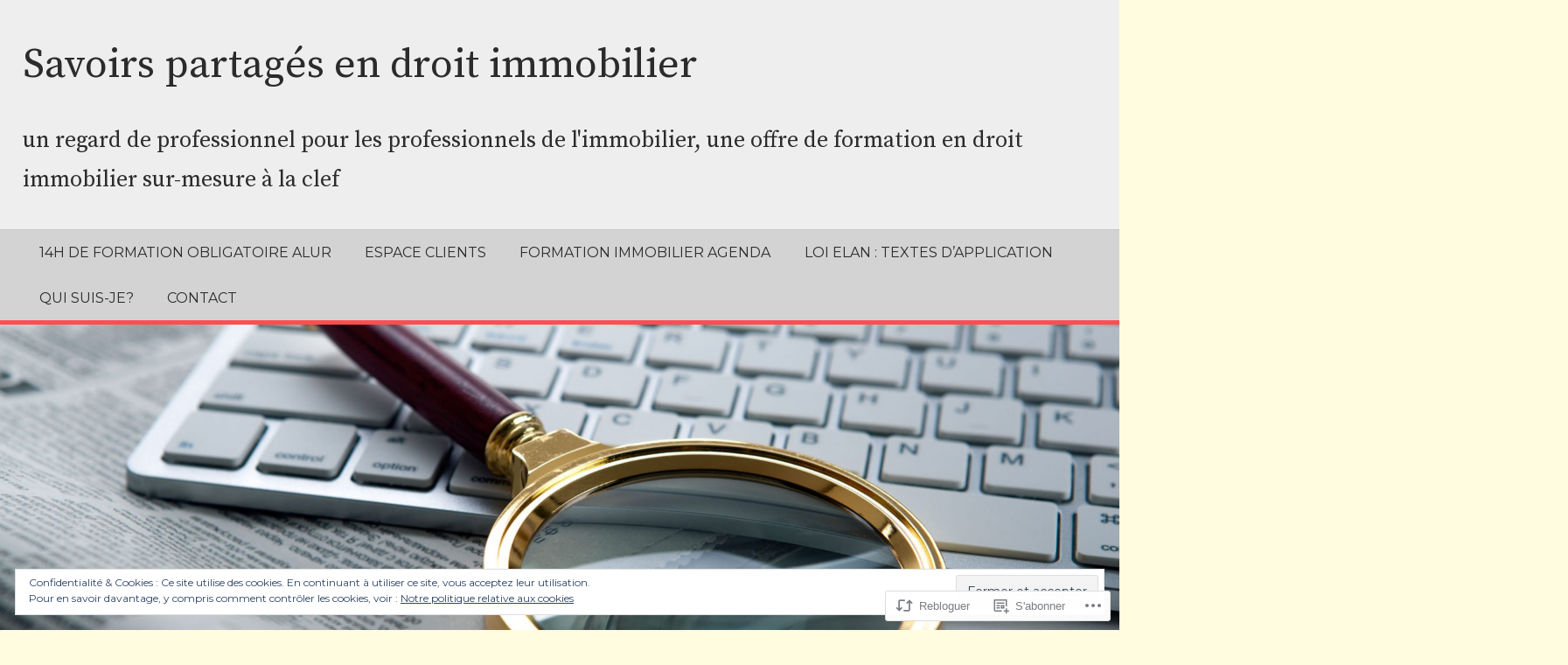

--- FILE ---
content_type: text/html; charset=UTF-8
request_url: https://actujuridiqueimmobilier.com/2016/06/29/bail-reel-immobilier-brilo/
body_size: 29257
content:
<!DOCTYPE html>
<html lang="fr-FR">

<head>
<meta charset="UTF-8">
<meta name="viewport" content="width=device-width, initial-scale=1">
<link rel="profile" href="http://gmpg.org/xfn/11">
<link rel="pingback" href="https://actujuridiqueimmobilier.com/xmlrpc.php">

<title>Bail réel immobilier logement (BRILO) &#8211; le décret est publié sous le numéro 2016-855 &#8211; Savoirs partagés en droit immobilier</title>
<script type="text/javascript">
  WebFontConfig = {"google":{"families":["Source+Serif+Pro:r:latin,latin-ext","Montserrat:r,i,b,bi:latin,latin-ext"]},"api_url":"https:\/\/fonts-api.wp.com\/css"};
  (function() {
    var wf = document.createElement('script');
    wf.src = '/wp-content/plugins/custom-fonts/js/webfont.js';
    wf.type = 'text/javascript';
    wf.async = 'true';
    var s = document.getElementsByTagName('script')[0];
    s.parentNode.insertBefore(wf, s);
	})();
</script><style id="jetpack-custom-fonts-css">.wf-active code, .wf-active kbd, .wf-active pre, .wf-active samp{font-family:"Montserrat",sans-serif}.wf-active body, .wf-active button, .wf-active input, .wf-active select, .wf-active textarea{font-family:"Montserrat",sans-serif}.wf-active pre{font-family:"Montserrat",sans-serif}.wf-active code, .wf-active kbd, .wf-active tt, .wf-active var{font-family:"Montserrat",sans-serif}.wf-active .main-navigation-menu a{font-family:"Montserrat",sans-serif}.wf-active .top-navigation-menu a{font-family:"Montserrat",sans-serif}.wf-active .footer-navigation-menu a{font-family:"Montserrat",sans-serif}@media (max-width: 60em){.wf-active .main-navigation-toggle{font-family:"Montserrat",sans-serif}}.wf-active h1{font-size:2.6em;font-style:normal;font-weight:400}.wf-active .site-title{font-family:"Source Serif Pro",serif;font-size:46.8px;font-weight:400;font-style:normal}.wf-active .site-description{font-size:28.6px;font-family:"Source Serif Pro",serif;font-style:normal;font-weight:400}.wf-active .widget-title{font-family:"Source Serif Pro",serif;font-size:26px;font-weight:400;font-style:normal}.wf-active .archive-title, .wf-active .entry-title, .wf-active .page-title{font-family:"Source Serif Pro",serif;font-size:36.4px;font-weight:400;font-style:normal}.wf-active .post-layout-columns .post-wrapper .post-column article .entry-title{font-size:28.6px;font-style:normal;font-weight:400}.wf-active .comment-reply-title span, .wf-active .comments-header .comments-title{font-family:"Source Serif Pro",serif;font-size:26px;font-weight:400;font-style:normal}@media (max-width: 80em){.wf-active .site-description{font-size:26px;font-style:normal;font-weight:400}}@media (max-width: 70em){.wf-active .post-layout-columns .post-wrapper .post-column article .entry-title{font-size:26px;font-style:normal;font-weight:400}}@media (max-width: 60em){.wf-active .site-description{font-size:23.4px;font-style:normal;font-weight:400}}@media (max-width: 60em){.wf-active .archive-title, .wf-active .entry-title, .wf-active .page-title{font-size:33.8px;font-style:normal;font-weight:400}}@media (max-width: 60em){.wf-active .post-layout-columns .post-wrapper .post-column article .entry-title{font-size:28.6px;font-style:normal;font-weight:400}}</style>
<meta name='robots' content='max-image-preview:large' />
<meta name="google-site-verification" content="aQO4uOKuzA-jWUuyP_K0fsm8hyn9X5EhRxNqApKmbRs" />

<!-- Async WordPress.com Remote Login -->
<script id="wpcom_remote_login_js">
var wpcom_remote_login_extra_auth = '';
function wpcom_remote_login_remove_dom_node_id( element_id ) {
	var dom_node = document.getElementById( element_id );
	if ( dom_node ) { dom_node.parentNode.removeChild( dom_node ); }
}
function wpcom_remote_login_remove_dom_node_classes( class_name ) {
	var dom_nodes = document.querySelectorAll( '.' + class_name );
	for ( var i = 0; i < dom_nodes.length; i++ ) {
		dom_nodes[ i ].parentNode.removeChild( dom_nodes[ i ] );
	}
}
function wpcom_remote_login_final_cleanup() {
	wpcom_remote_login_remove_dom_node_classes( "wpcom_remote_login_msg" );
	wpcom_remote_login_remove_dom_node_id( "wpcom_remote_login_key" );
	wpcom_remote_login_remove_dom_node_id( "wpcom_remote_login_validate" );
	wpcom_remote_login_remove_dom_node_id( "wpcom_remote_login_js" );
	wpcom_remote_login_remove_dom_node_id( "wpcom_request_access_iframe" );
	wpcom_remote_login_remove_dom_node_id( "wpcom_request_access_styles" );
}

// Watch for messages back from the remote login
window.addEventListener( "message", function( e ) {
	if ( e.origin === "https://r-login.wordpress.com" ) {
		var data = {};
		try {
			data = JSON.parse( e.data );
		} catch( e ) {
			wpcom_remote_login_final_cleanup();
			return;
		}

		if ( data.msg === 'LOGIN' ) {
			// Clean up the login check iframe
			wpcom_remote_login_remove_dom_node_id( "wpcom_remote_login_key" );

			var id_regex = new RegExp( /^[0-9]+$/ );
			var token_regex = new RegExp( /^.*|.*|.*$/ );
			if (
				token_regex.test( data.token )
				&& id_regex.test( data.wpcomid )
			) {
				// We have everything we need to ask for a login
				var script = document.createElement( "script" );
				script.setAttribute( "id", "wpcom_remote_login_validate" );
				script.src = '/remote-login.php?wpcom_remote_login=validate'
					+ '&wpcomid=' + data.wpcomid
					+ '&token=' + encodeURIComponent( data.token )
					+ '&host=' + window.location.protocol
					+ '//' + window.location.hostname
					+ '&postid=3755'
					+ '&is_singular=1';
				document.body.appendChild( script );
			}

			return;
		}

		// Safari ITP, not logged in, so redirect
		if ( data.msg === 'LOGIN-REDIRECT' ) {
			window.location = 'https://wordpress.com/log-in?redirect_to=' + window.location.href;
			return;
		}

		// Safari ITP, storage access failed, remove the request
		if ( data.msg === 'LOGIN-REMOVE' ) {
			var css_zap = 'html { -webkit-transition: margin-top 1s; transition: margin-top 1s; } /* 9001 */ html { margin-top: 0 !important; } * html body { margin-top: 0 !important; } @media screen and ( max-width: 782px ) { html { margin-top: 0 !important; } * html body { margin-top: 0 !important; } }';
			var style_zap = document.createElement( 'style' );
			style_zap.type = 'text/css';
			style_zap.appendChild( document.createTextNode( css_zap ) );
			document.body.appendChild( style_zap );

			var e = document.getElementById( 'wpcom_request_access_iframe' );
			e.parentNode.removeChild( e );

			document.cookie = 'wordpress_com_login_access=denied; path=/; max-age=31536000';

			return;
		}

		// Safari ITP
		if ( data.msg === 'REQUEST_ACCESS' ) {
			console.log( 'request access: safari' );

			// Check ITP iframe enable/disable knob
			if ( wpcom_remote_login_extra_auth !== 'safari_itp_iframe' ) {
				return;
			}

			// If we are in a "private window" there is no ITP.
			var private_window = false;
			try {
				var opendb = window.openDatabase( null, null, null, null );
			} catch( e ) {
				private_window = true;
			}

			if ( private_window ) {
				console.log( 'private window' );
				return;
			}

			var iframe = document.createElement( 'iframe' );
			iframe.id = 'wpcom_request_access_iframe';
			iframe.setAttribute( 'scrolling', 'no' );
			iframe.setAttribute( 'sandbox', 'allow-storage-access-by-user-activation allow-scripts allow-same-origin allow-top-navigation-by-user-activation' );
			iframe.src = 'https://r-login.wordpress.com/remote-login.php?wpcom_remote_login=request_access&origin=' + encodeURIComponent( data.origin ) + '&wpcomid=' + encodeURIComponent( data.wpcomid );

			var css = 'html { -webkit-transition: margin-top 1s; transition: margin-top 1s; } /* 9001 */ html { margin-top: 46px !important; } * html body { margin-top: 46px !important; } @media screen and ( max-width: 660px ) { html { margin-top: 71px !important; } * html body { margin-top: 71px !important; } #wpcom_request_access_iframe { display: block; height: 71px !important; } } #wpcom_request_access_iframe { border: 0px; height: 46px; position: fixed; top: 0; left: 0; width: 100%; min-width: 100%; z-index: 99999; background: #23282d; } ';

			var style = document.createElement( 'style' );
			style.type = 'text/css';
			style.id = 'wpcom_request_access_styles';
			style.appendChild( document.createTextNode( css ) );
			document.body.appendChild( style );

			document.body.appendChild( iframe );
		}

		if ( data.msg === 'DONE' ) {
			wpcom_remote_login_final_cleanup();
		}
	}
}, false );

// Inject the remote login iframe after the page has had a chance to load
// more critical resources
window.addEventListener( "DOMContentLoaded", function( e ) {
	var iframe = document.createElement( "iframe" );
	iframe.style.display = "none";
	iframe.setAttribute( "scrolling", "no" );
	iframe.setAttribute( "id", "wpcom_remote_login_key" );
	iframe.src = "https://r-login.wordpress.com/remote-login.php"
		+ "?wpcom_remote_login=key"
		+ "&origin=aHR0cHM6Ly9hY3R1anVyaWRpcXVlaW1tb2JpbGllci5jb20%3D"
		+ "&wpcomid=87880833"
		+ "&time=" + Math.floor( Date.now() / 1000 );
	document.body.appendChild( iframe );
}, false );
</script>
<link rel='dns-prefetch' href='//s0.wp.com' />
<link rel='dns-prefetch' href='//wordpress.com' />
<link rel="alternate" type="application/rss+xml" title="Savoirs partagés en droit immobilier &raquo; Flux" href="https://actujuridiqueimmobilier.com/feed/" />
<link rel="alternate" type="application/rss+xml" title="Savoirs partagés en droit immobilier &raquo; Flux des commentaires" href="https://actujuridiqueimmobilier.com/comments/feed/" />
<link rel="alternate" type="application/rss+xml" title="Savoirs partagés en droit immobilier &raquo; Bail réel immobilier logement (BRILO) &#8211; le décret est publié sous le numéro 2016-855 Flux des commentaires" href="https://actujuridiqueimmobilier.com/2016/06/29/bail-reel-immobilier-brilo/feed/" />
	<script type="text/javascript">
		/* <![CDATA[ */
		function addLoadEvent(func) {
			var oldonload = window.onload;
			if (typeof window.onload != 'function') {
				window.onload = func;
			} else {
				window.onload = function () {
					oldonload();
					func();
				}
			}
		}
		/* ]]> */
	</script>
	<link crossorigin='anonymous' rel='stylesheet' id='all-css-0-1' href='/_static/??-eJxtzEkKgDAQRNELGZs4EDfiWUJsxMzYHby+RARB3BQ8KD6cWZgUGSNDKCL7su2RwCJnbdxjCCnVWYtHggO9ZlxFTsQftYaogf+k3x2+4Vv1voRZqrHvpkHJwV5glDTa&cssminify=yes' type='text/css' media='all' />
<style id='wp-emoji-styles-inline-css'>

	img.wp-smiley, img.emoji {
		display: inline !important;
		border: none !important;
		box-shadow: none !important;
		height: 1em !important;
		width: 1em !important;
		margin: 0 0.07em !important;
		vertical-align: -0.1em !important;
		background: none !important;
		padding: 0 !important;
	}
/*# sourceURL=wp-emoji-styles-inline-css */
</style>
<link crossorigin='anonymous' rel='stylesheet' id='all-css-2-1' href='/wp-content/plugins/gutenberg-core/v22.2.0/build/styles/block-library/style.css?m=1764855221i&cssminify=yes' type='text/css' media='all' />
<style id='wp-block-library-inline-css'>
.has-text-align-justify {
	text-align:justify;
}
.has-text-align-justify{text-align:justify;}

/*# sourceURL=wp-block-library-inline-css */
</style><style id='global-styles-inline-css'>
:root{--wp--preset--aspect-ratio--square: 1;--wp--preset--aspect-ratio--4-3: 4/3;--wp--preset--aspect-ratio--3-4: 3/4;--wp--preset--aspect-ratio--3-2: 3/2;--wp--preset--aspect-ratio--2-3: 2/3;--wp--preset--aspect-ratio--16-9: 16/9;--wp--preset--aspect-ratio--9-16: 9/16;--wp--preset--color--black: #000000;--wp--preset--color--cyan-bluish-gray: #abb8c3;--wp--preset--color--white: #ffffff;--wp--preset--color--pale-pink: #f78da7;--wp--preset--color--vivid-red: #cf2e2e;--wp--preset--color--luminous-vivid-orange: #ff6900;--wp--preset--color--luminous-vivid-amber: #fcb900;--wp--preset--color--light-green-cyan: #7bdcb5;--wp--preset--color--vivid-green-cyan: #00d084;--wp--preset--color--pale-cyan-blue: #8ed1fc;--wp--preset--color--vivid-cyan-blue: #0693e3;--wp--preset--color--vivid-purple: #9b51e0;--wp--preset--color--primary: #dd5533;--wp--preset--color--secondary: #c43c1a;--wp--preset--color--accent: #22aadd;--wp--preset--color--highlight: #67bf96;--wp--preset--color--light-gray: #dddddd;--wp--preset--color--gray: #808080;--wp--preset--color--dark-gray: #303030;--wp--preset--gradient--vivid-cyan-blue-to-vivid-purple: linear-gradient(135deg,rgb(6,147,227) 0%,rgb(155,81,224) 100%);--wp--preset--gradient--light-green-cyan-to-vivid-green-cyan: linear-gradient(135deg,rgb(122,220,180) 0%,rgb(0,208,130) 100%);--wp--preset--gradient--luminous-vivid-amber-to-luminous-vivid-orange: linear-gradient(135deg,rgb(252,185,0) 0%,rgb(255,105,0) 100%);--wp--preset--gradient--luminous-vivid-orange-to-vivid-red: linear-gradient(135deg,rgb(255,105,0) 0%,rgb(207,46,46) 100%);--wp--preset--gradient--very-light-gray-to-cyan-bluish-gray: linear-gradient(135deg,rgb(238,238,238) 0%,rgb(169,184,195) 100%);--wp--preset--gradient--cool-to-warm-spectrum: linear-gradient(135deg,rgb(74,234,220) 0%,rgb(151,120,209) 20%,rgb(207,42,186) 40%,rgb(238,44,130) 60%,rgb(251,105,98) 80%,rgb(254,248,76) 100%);--wp--preset--gradient--blush-light-purple: linear-gradient(135deg,rgb(255,206,236) 0%,rgb(152,150,240) 100%);--wp--preset--gradient--blush-bordeaux: linear-gradient(135deg,rgb(254,205,165) 0%,rgb(254,45,45) 50%,rgb(107,0,62) 100%);--wp--preset--gradient--luminous-dusk: linear-gradient(135deg,rgb(255,203,112) 0%,rgb(199,81,192) 50%,rgb(65,88,208) 100%);--wp--preset--gradient--pale-ocean: linear-gradient(135deg,rgb(255,245,203) 0%,rgb(182,227,212) 50%,rgb(51,167,181) 100%);--wp--preset--gradient--electric-grass: linear-gradient(135deg,rgb(202,248,128) 0%,rgb(113,206,126) 100%);--wp--preset--gradient--midnight: linear-gradient(135deg,rgb(2,3,129) 0%,rgb(40,116,252) 100%);--wp--preset--font-size--small: 14px;--wp--preset--font-size--medium: 20px;--wp--preset--font-size--large: 24px;--wp--preset--font-size--x-large: 42px;--wp--preset--font-size--huge: 36px;--wp--preset--font-family--albert-sans: 'Albert Sans', sans-serif;--wp--preset--font-family--alegreya: Alegreya, serif;--wp--preset--font-family--arvo: Arvo, serif;--wp--preset--font-family--bodoni-moda: 'Bodoni Moda', serif;--wp--preset--font-family--bricolage-grotesque: 'Bricolage Grotesque', sans-serif;--wp--preset--font-family--cabin: Cabin, sans-serif;--wp--preset--font-family--chivo: Chivo, sans-serif;--wp--preset--font-family--commissioner: Commissioner, sans-serif;--wp--preset--font-family--cormorant: Cormorant, serif;--wp--preset--font-family--courier-prime: 'Courier Prime', monospace;--wp--preset--font-family--crimson-pro: 'Crimson Pro', serif;--wp--preset--font-family--dm-mono: 'DM Mono', monospace;--wp--preset--font-family--dm-sans: 'DM Sans', sans-serif;--wp--preset--font-family--dm-serif-display: 'DM Serif Display', serif;--wp--preset--font-family--domine: Domine, serif;--wp--preset--font-family--eb-garamond: 'EB Garamond', serif;--wp--preset--font-family--epilogue: Epilogue, sans-serif;--wp--preset--font-family--fahkwang: Fahkwang, sans-serif;--wp--preset--font-family--figtree: Figtree, sans-serif;--wp--preset--font-family--fira-sans: 'Fira Sans', sans-serif;--wp--preset--font-family--fjalla-one: 'Fjalla One', sans-serif;--wp--preset--font-family--fraunces: Fraunces, serif;--wp--preset--font-family--gabarito: Gabarito, system-ui;--wp--preset--font-family--ibm-plex-mono: 'IBM Plex Mono', monospace;--wp--preset--font-family--ibm-plex-sans: 'IBM Plex Sans', sans-serif;--wp--preset--font-family--ibarra-real-nova: 'Ibarra Real Nova', serif;--wp--preset--font-family--instrument-serif: 'Instrument Serif', serif;--wp--preset--font-family--inter: Inter, sans-serif;--wp--preset--font-family--josefin-sans: 'Josefin Sans', sans-serif;--wp--preset--font-family--jost: Jost, sans-serif;--wp--preset--font-family--libre-baskerville: 'Libre Baskerville', serif;--wp--preset--font-family--libre-franklin: 'Libre Franklin', sans-serif;--wp--preset--font-family--literata: Literata, serif;--wp--preset--font-family--lora: Lora, serif;--wp--preset--font-family--merriweather: Merriweather, serif;--wp--preset--font-family--montserrat: Montserrat, sans-serif;--wp--preset--font-family--newsreader: Newsreader, serif;--wp--preset--font-family--noto-sans-mono: 'Noto Sans Mono', sans-serif;--wp--preset--font-family--nunito: Nunito, sans-serif;--wp--preset--font-family--open-sans: 'Open Sans', sans-serif;--wp--preset--font-family--overpass: Overpass, sans-serif;--wp--preset--font-family--pt-serif: 'PT Serif', serif;--wp--preset--font-family--petrona: Petrona, serif;--wp--preset--font-family--piazzolla: Piazzolla, serif;--wp--preset--font-family--playfair-display: 'Playfair Display', serif;--wp--preset--font-family--plus-jakarta-sans: 'Plus Jakarta Sans', sans-serif;--wp--preset--font-family--poppins: Poppins, sans-serif;--wp--preset--font-family--raleway: Raleway, sans-serif;--wp--preset--font-family--roboto: Roboto, sans-serif;--wp--preset--font-family--roboto-slab: 'Roboto Slab', serif;--wp--preset--font-family--rubik: Rubik, sans-serif;--wp--preset--font-family--rufina: Rufina, serif;--wp--preset--font-family--sora: Sora, sans-serif;--wp--preset--font-family--source-sans-3: 'Source Sans 3', sans-serif;--wp--preset--font-family--source-serif-4: 'Source Serif 4', serif;--wp--preset--font-family--space-mono: 'Space Mono', monospace;--wp--preset--font-family--syne: Syne, sans-serif;--wp--preset--font-family--texturina: Texturina, serif;--wp--preset--font-family--urbanist: Urbanist, sans-serif;--wp--preset--font-family--work-sans: 'Work Sans', sans-serif;--wp--preset--spacing--20: 0.44rem;--wp--preset--spacing--30: 0.67rem;--wp--preset--spacing--40: 1rem;--wp--preset--spacing--50: 1.5rem;--wp--preset--spacing--60: 2.25rem;--wp--preset--spacing--70: 3.38rem;--wp--preset--spacing--80: 5.06rem;--wp--preset--shadow--natural: 6px 6px 9px rgba(0, 0, 0, 0.2);--wp--preset--shadow--deep: 12px 12px 50px rgba(0, 0, 0, 0.4);--wp--preset--shadow--sharp: 6px 6px 0px rgba(0, 0, 0, 0.2);--wp--preset--shadow--outlined: 6px 6px 0px -3px rgb(255, 255, 255), 6px 6px rgb(0, 0, 0);--wp--preset--shadow--crisp: 6px 6px 0px rgb(0, 0, 0);}:where(.is-layout-flex){gap: 0.5em;}:where(.is-layout-grid){gap: 0.5em;}body .is-layout-flex{display: flex;}.is-layout-flex{flex-wrap: wrap;align-items: center;}.is-layout-flex > :is(*, div){margin: 0;}body .is-layout-grid{display: grid;}.is-layout-grid > :is(*, div){margin: 0;}:where(.wp-block-columns.is-layout-flex){gap: 2em;}:where(.wp-block-columns.is-layout-grid){gap: 2em;}:where(.wp-block-post-template.is-layout-flex){gap: 1.25em;}:where(.wp-block-post-template.is-layout-grid){gap: 1.25em;}.has-black-color{color: var(--wp--preset--color--black) !important;}.has-cyan-bluish-gray-color{color: var(--wp--preset--color--cyan-bluish-gray) !important;}.has-white-color{color: var(--wp--preset--color--white) !important;}.has-pale-pink-color{color: var(--wp--preset--color--pale-pink) !important;}.has-vivid-red-color{color: var(--wp--preset--color--vivid-red) !important;}.has-luminous-vivid-orange-color{color: var(--wp--preset--color--luminous-vivid-orange) !important;}.has-luminous-vivid-amber-color{color: var(--wp--preset--color--luminous-vivid-amber) !important;}.has-light-green-cyan-color{color: var(--wp--preset--color--light-green-cyan) !important;}.has-vivid-green-cyan-color{color: var(--wp--preset--color--vivid-green-cyan) !important;}.has-pale-cyan-blue-color{color: var(--wp--preset--color--pale-cyan-blue) !important;}.has-vivid-cyan-blue-color{color: var(--wp--preset--color--vivid-cyan-blue) !important;}.has-vivid-purple-color{color: var(--wp--preset--color--vivid-purple) !important;}.has-black-background-color{background-color: var(--wp--preset--color--black) !important;}.has-cyan-bluish-gray-background-color{background-color: var(--wp--preset--color--cyan-bluish-gray) !important;}.has-white-background-color{background-color: var(--wp--preset--color--white) !important;}.has-pale-pink-background-color{background-color: var(--wp--preset--color--pale-pink) !important;}.has-vivid-red-background-color{background-color: var(--wp--preset--color--vivid-red) !important;}.has-luminous-vivid-orange-background-color{background-color: var(--wp--preset--color--luminous-vivid-orange) !important;}.has-luminous-vivid-amber-background-color{background-color: var(--wp--preset--color--luminous-vivid-amber) !important;}.has-light-green-cyan-background-color{background-color: var(--wp--preset--color--light-green-cyan) !important;}.has-vivid-green-cyan-background-color{background-color: var(--wp--preset--color--vivid-green-cyan) !important;}.has-pale-cyan-blue-background-color{background-color: var(--wp--preset--color--pale-cyan-blue) !important;}.has-vivid-cyan-blue-background-color{background-color: var(--wp--preset--color--vivid-cyan-blue) !important;}.has-vivid-purple-background-color{background-color: var(--wp--preset--color--vivid-purple) !important;}.has-black-border-color{border-color: var(--wp--preset--color--black) !important;}.has-cyan-bluish-gray-border-color{border-color: var(--wp--preset--color--cyan-bluish-gray) !important;}.has-white-border-color{border-color: var(--wp--preset--color--white) !important;}.has-pale-pink-border-color{border-color: var(--wp--preset--color--pale-pink) !important;}.has-vivid-red-border-color{border-color: var(--wp--preset--color--vivid-red) !important;}.has-luminous-vivid-orange-border-color{border-color: var(--wp--preset--color--luminous-vivid-orange) !important;}.has-luminous-vivid-amber-border-color{border-color: var(--wp--preset--color--luminous-vivid-amber) !important;}.has-light-green-cyan-border-color{border-color: var(--wp--preset--color--light-green-cyan) !important;}.has-vivid-green-cyan-border-color{border-color: var(--wp--preset--color--vivid-green-cyan) !important;}.has-pale-cyan-blue-border-color{border-color: var(--wp--preset--color--pale-cyan-blue) !important;}.has-vivid-cyan-blue-border-color{border-color: var(--wp--preset--color--vivid-cyan-blue) !important;}.has-vivid-purple-border-color{border-color: var(--wp--preset--color--vivid-purple) !important;}.has-vivid-cyan-blue-to-vivid-purple-gradient-background{background: var(--wp--preset--gradient--vivid-cyan-blue-to-vivid-purple) !important;}.has-light-green-cyan-to-vivid-green-cyan-gradient-background{background: var(--wp--preset--gradient--light-green-cyan-to-vivid-green-cyan) !important;}.has-luminous-vivid-amber-to-luminous-vivid-orange-gradient-background{background: var(--wp--preset--gradient--luminous-vivid-amber-to-luminous-vivid-orange) !important;}.has-luminous-vivid-orange-to-vivid-red-gradient-background{background: var(--wp--preset--gradient--luminous-vivid-orange-to-vivid-red) !important;}.has-very-light-gray-to-cyan-bluish-gray-gradient-background{background: var(--wp--preset--gradient--very-light-gray-to-cyan-bluish-gray) !important;}.has-cool-to-warm-spectrum-gradient-background{background: var(--wp--preset--gradient--cool-to-warm-spectrum) !important;}.has-blush-light-purple-gradient-background{background: var(--wp--preset--gradient--blush-light-purple) !important;}.has-blush-bordeaux-gradient-background{background: var(--wp--preset--gradient--blush-bordeaux) !important;}.has-luminous-dusk-gradient-background{background: var(--wp--preset--gradient--luminous-dusk) !important;}.has-pale-ocean-gradient-background{background: var(--wp--preset--gradient--pale-ocean) !important;}.has-electric-grass-gradient-background{background: var(--wp--preset--gradient--electric-grass) !important;}.has-midnight-gradient-background{background: var(--wp--preset--gradient--midnight) !important;}.has-small-font-size{font-size: var(--wp--preset--font-size--small) !important;}.has-medium-font-size{font-size: var(--wp--preset--font-size--medium) !important;}.has-large-font-size{font-size: var(--wp--preset--font-size--large) !important;}.has-x-large-font-size{font-size: var(--wp--preset--font-size--x-large) !important;}.has-albert-sans-font-family{font-family: var(--wp--preset--font-family--albert-sans) !important;}.has-alegreya-font-family{font-family: var(--wp--preset--font-family--alegreya) !important;}.has-arvo-font-family{font-family: var(--wp--preset--font-family--arvo) !important;}.has-bodoni-moda-font-family{font-family: var(--wp--preset--font-family--bodoni-moda) !important;}.has-bricolage-grotesque-font-family{font-family: var(--wp--preset--font-family--bricolage-grotesque) !important;}.has-cabin-font-family{font-family: var(--wp--preset--font-family--cabin) !important;}.has-chivo-font-family{font-family: var(--wp--preset--font-family--chivo) !important;}.has-commissioner-font-family{font-family: var(--wp--preset--font-family--commissioner) !important;}.has-cormorant-font-family{font-family: var(--wp--preset--font-family--cormorant) !important;}.has-courier-prime-font-family{font-family: var(--wp--preset--font-family--courier-prime) !important;}.has-crimson-pro-font-family{font-family: var(--wp--preset--font-family--crimson-pro) !important;}.has-dm-mono-font-family{font-family: var(--wp--preset--font-family--dm-mono) !important;}.has-dm-sans-font-family{font-family: var(--wp--preset--font-family--dm-sans) !important;}.has-dm-serif-display-font-family{font-family: var(--wp--preset--font-family--dm-serif-display) !important;}.has-domine-font-family{font-family: var(--wp--preset--font-family--domine) !important;}.has-eb-garamond-font-family{font-family: var(--wp--preset--font-family--eb-garamond) !important;}.has-epilogue-font-family{font-family: var(--wp--preset--font-family--epilogue) !important;}.has-fahkwang-font-family{font-family: var(--wp--preset--font-family--fahkwang) !important;}.has-figtree-font-family{font-family: var(--wp--preset--font-family--figtree) !important;}.has-fira-sans-font-family{font-family: var(--wp--preset--font-family--fira-sans) !important;}.has-fjalla-one-font-family{font-family: var(--wp--preset--font-family--fjalla-one) !important;}.has-fraunces-font-family{font-family: var(--wp--preset--font-family--fraunces) !important;}.has-gabarito-font-family{font-family: var(--wp--preset--font-family--gabarito) !important;}.has-ibm-plex-mono-font-family{font-family: var(--wp--preset--font-family--ibm-plex-mono) !important;}.has-ibm-plex-sans-font-family{font-family: var(--wp--preset--font-family--ibm-plex-sans) !important;}.has-ibarra-real-nova-font-family{font-family: var(--wp--preset--font-family--ibarra-real-nova) !important;}.has-instrument-serif-font-family{font-family: var(--wp--preset--font-family--instrument-serif) !important;}.has-inter-font-family{font-family: var(--wp--preset--font-family--inter) !important;}.has-josefin-sans-font-family{font-family: var(--wp--preset--font-family--josefin-sans) !important;}.has-jost-font-family{font-family: var(--wp--preset--font-family--jost) !important;}.has-libre-baskerville-font-family{font-family: var(--wp--preset--font-family--libre-baskerville) !important;}.has-libre-franklin-font-family{font-family: var(--wp--preset--font-family--libre-franklin) !important;}.has-literata-font-family{font-family: var(--wp--preset--font-family--literata) !important;}.has-lora-font-family{font-family: var(--wp--preset--font-family--lora) !important;}.has-merriweather-font-family{font-family: var(--wp--preset--font-family--merriweather) !important;}.has-montserrat-font-family{font-family: var(--wp--preset--font-family--montserrat) !important;}.has-newsreader-font-family{font-family: var(--wp--preset--font-family--newsreader) !important;}.has-noto-sans-mono-font-family{font-family: var(--wp--preset--font-family--noto-sans-mono) !important;}.has-nunito-font-family{font-family: var(--wp--preset--font-family--nunito) !important;}.has-open-sans-font-family{font-family: var(--wp--preset--font-family--open-sans) !important;}.has-overpass-font-family{font-family: var(--wp--preset--font-family--overpass) !important;}.has-pt-serif-font-family{font-family: var(--wp--preset--font-family--pt-serif) !important;}.has-petrona-font-family{font-family: var(--wp--preset--font-family--petrona) !important;}.has-piazzolla-font-family{font-family: var(--wp--preset--font-family--piazzolla) !important;}.has-playfair-display-font-family{font-family: var(--wp--preset--font-family--playfair-display) !important;}.has-plus-jakarta-sans-font-family{font-family: var(--wp--preset--font-family--plus-jakarta-sans) !important;}.has-poppins-font-family{font-family: var(--wp--preset--font-family--poppins) !important;}.has-raleway-font-family{font-family: var(--wp--preset--font-family--raleway) !important;}.has-roboto-font-family{font-family: var(--wp--preset--font-family--roboto) !important;}.has-roboto-slab-font-family{font-family: var(--wp--preset--font-family--roboto-slab) !important;}.has-rubik-font-family{font-family: var(--wp--preset--font-family--rubik) !important;}.has-rufina-font-family{font-family: var(--wp--preset--font-family--rufina) !important;}.has-sora-font-family{font-family: var(--wp--preset--font-family--sora) !important;}.has-source-sans-3-font-family{font-family: var(--wp--preset--font-family--source-sans-3) !important;}.has-source-serif-4-font-family{font-family: var(--wp--preset--font-family--source-serif-4) !important;}.has-space-mono-font-family{font-family: var(--wp--preset--font-family--space-mono) !important;}.has-syne-font-family{font-family: var(--wp--preset--font-family--syne) !important;}.has-texturina-font-family{font-family: var(--wp--preset--font-family--texturina) !important;}.has-urbanist-font-family{font-family: var(--wp--preset--font-family--urbanist) !important;}.has-work-sans-font-family{font-family: var(--wp--preset--font-family--work-sans) !important;}
/*# sourceURL=global-styles-inline-css */
</style>

<style id='classic-theme-styles-inline-css'>
/*! This file is auto-generated */
.wp-block-button__link{color:#fff;background-color:#32373c;border-radius:9999px;box-shadow:none;text-decoration:none;padding:calc(.667em + 2px) calc(1.333em + 2px);font-size:1.125em}.wp-block-file__button{background:#32373c;color:#fff;text-decoration:none}
/*# sourceURL=/wp-includes/css/classic-themes.min.css */
</style>
<link crossorigin='anonymous' rel='stylesheet' id='all-css-4-1' href='/_static/??-eJx9ju0KglAMhm+o08gQ+xNdSuhx2PR8cTax7r6JFkTin/Fu7NkzmJKxMQgGAT+a5MaOAoONGXXuUy2gGx5bqtGh17WjZT7ANjZR26Eozp9sBJ/7SFKNaZqUkdlo9TR6Iw918R6n1PyNcTTgIvyZLChBiEJK8zf83VxUsJpBYpaxq4Hl5XDvgR4l1XZYe/AxBrhTsNBhwLxIN+N89Oavp6qsyktVnIv+DdMLkso=&cssminify=yes' type='text/css' media='all' />
<style id='jetpack_facebook_likebox-inline-css'>
.widget_facebook_likebox {
	overflow: hidden;
}

/*# sourceURL=/wp-content/mu-plugins/jetpack-plugin/moon/modules/widgets/facebook-likebox/style.css */
</style>
<link crossorigin='anonymous' rel='stylesheet' id='all-css-6-1' href='/_static/??-eJzTLy/QTc7PK0nNK9HPLdUtyClNz8wr1i9KTcrJTwcy0/WTi5G5ekCujj52Temp+bo5+cmJJZn5eSgc3bScxMwikFb7XFtDE1NLExMLc0OTLACohS2q&cssminify=yes' type='text/css' media='all' />
<style id='jetpack-global-styles-frontend-style-inline-css'>
:root { --font-headings: unset; --font-base: unset; --font-headings-default: -apple-system,BlinkMacSystemFont,"Segoe UI",Roboto,Oxygen-Sans,Ubuntu,Cantarell,"Helvetica Neue",sans-serif; --font-base-default: -apple-system,BlinkMacSystemFont,"Segoe UI",Roboto,Oxygen-Sans,Ubuntu,Cantarell,"Helvetica Neue",sans-serif;}
/*# sourceURL=jetpack-global-styles-frontend-style-inline-css */
</style>
<link crossorigin='anonymous' rel='stylesheet' id='all-css-8-1' href='/_static/??-eJyNjcEKwjAQRH/IuFRT6kX8FNkmS5K6yQY3Qfx7bfEiXrwM82B4A49qnJRGpUHupnIPqSgs1Cq624chi6zhO5OCRryTR++fW00l7J3qDv43XVNxoOISsmEJol/wY2uR8vs3WggsM/I6uOTzMI3Hw8lOg11eUT1JKA==&cssminify=yes' type='text/css' media='all' />
<script type="text/javascript" id="jetpack_related-posts-js-extra">
/* <![CDATA[ */
var related_posts_js_options = {"post_heading":"h4"};
//# sourceURL=jetpack_related-posts-js-extra
/* ]]> */
</script>
<script type="text/javascript" id="tortuga-jquery-navigation-js-extra">
/* <![CDATA[ */
var tortuga_menu_title = "Menu";
//# sourceURL=tortuga-jquery-navigation-js-extra
/* ]]> */
</script>
<script type="text/javascript" id="wpcom-actionbar-placeholder-js-extra">
/* <![CDATA[ */
var actionbardata = {"siteID":"87880833","postID":"3755","siteURL":"https://actujuridiqueimmobilier.com","xhrURL":"https://actujuridiqueimmobilier.com/wp-admin/admin-ajax.php","nonce":"2b4b87fe72","isLoggedIn":"","statusMessage":"","subsEmailDefault":"instantly","proxyScriptUrl":"https://s0.wp.com/wp-content/js/wpcom-proxy-request.js?m=1513050504i&amp;ver=20211021","shortlink":"https://wp.me/p5WJON-Yz","i18n":{"followedText":"Les nouvelles publications de ce site appara\u00eetront d\u00e9sormais dans votre \u003Ca href=\"https://wordpress.com/reader\"\u003ELecteur\u003C/a\u003E","foldBar":"R\u00e9duire cette barre","unfoldBar":"Agrandir cette barre","shortLinkCopied":"Lien court copi\u00e9 dans le presse-papier"}};
//# sourceURL=wpcom-actionbar-placeholder-js-extra
/* ]]> */
</script>
<script type="text/javascript" id="jetpack-mu-wpcom-settings-js-before">
/* <![CDATA[ */
var JETPACK_MU_WPCOM_SETTINGS = {"assetsUrl":"https://s0.wp.com/wp-content/mu-plugins/jetpack-mu-wpcom-plugin/moon/jetpack_vendor/automattic/jetpack-mu-wpcom/src/build/"};
//# sourceURL=jetpack-mu-wpcom-settings-js-before
/* ]]> */
</script>
<script crossorigin='anonymous' type='text/javascript'  src='/_static/??-eJx1jVEKwjAQRC9kurVQ/RKPIrFd4sZsEpNNtbc3hQoV9GsYZuYNPKMaghf0AlxUdMWQz2BRoh7uqwcOwcOF/ADXQm6EhE4LjiqGLPnbNUy+sXkHG7CtHScqpvCaP1mFuTJiXkL7KJjmVbaAvyXFZFI9/fUmN+Q6iQmZCoOEJMXoBeH1REYLhWVz5tP+2Pdte+i63r4BusRiUQ=='></script>
<script type="text/javascript" id="rlt-proxy-js-after">
/* <![CDATA[ */
	rltInitialize( {"token":null,"iframeOrigins":["https:\/\/widgets.wp.com"]} );
//# sourceURL=rlt-proxy-js-after
/* ]]> */
</script>
<link rel="EditURI" type="application/rsd+xml" title="RSD" href="https://actujuridiqueimmobilier.wordpress.com/xmlrpc.php?rsd" />
<meta name="generator" content="WordPress.com" />
<link rel="canonical" href="https://actujuridiqueimmobilier.com/2016/06/29/bail-reel-immobilier-brilo/" />
<link rel='shortlink' href='https://wp.me/p5WJON-Yz' />
<link rel="alternate" type="application/json+oembed" href="https://public-api.wordpress.com/oembed/?format=json&amp;url=https%3A%2F%2Factujuridiqueimmobilier.com%2F2016%2F06%2F29%2Fbail-reel-immobilier-brilo%2F&amp;for=wpcom-auto-discovery" /><link rel="alternate" type="application/xml+oembed" href="https://public-api.wordpress.com/oembed/?format=xml&amp;url=https%3A%2F%2Factujuridiqueimmobilier.com%2F2016%2F06%2F29%2Fbail-reel-immobilier-brilo%2F&amp;for=wpcom-auto-discovery" />
<!-- Jetpack Open Graph Tags -->
<meta property="og:type" content="article" />
<meta property="og:title" content="Bail réel immobilier logement (BRILO) &#8211; le décret est publié sous le numéro 2016-855" />
<meta property="og:url" content="https://actujuridiqueimmobilier.com/2016/06/29/bail-reel-immobilier-brilo/" />
<meta property="og:description" content="Le bail réel immobilier mécanisme juridique qui doit permettre l&rsquo;accession à la propriété à une plus large population que celles pouvant acquérir en coeur de ville, en zones tendues, est effe…" />
<meta property="article:published_time" content="2016-06-29T19:51:05+00:00" />
<meta property="article:modified_time" content="2016-07-20T20:14:33+00:00" />
<meta property="og:site_name" content="Savoirs partagés en droit immobilier" />
<meta property="og:image" content="https://actujuridiqueimmobilier.com/wp-content/uploads/2016/07/37692941_m.jpg" />
<meta property="og:image:width" content="848" />
<meta property="og:image:height" content="565" />
<meta property="og:image:alt" content="37692941_m" />
<meta property="og:locale" content="fr_FR" />
<meta property="article:publisher" content="https://www.facebook.com/WordPresscom" />
<meta name="twitter:creator" content="@droller_bolela" />
<meta name="twitter:site" content="@droller_bolela" />
<meta name="twitter:text:title" content="Bail réel immobilier logement (BRILO) &#8211; le décret est publié sous le numéro 2016-855" />
<meta name="twitter:image" content="https://actujuridiqueimmobilier.com/wp-content/uploads/2016/07/37692941_m.jpg?w=640" />
<meta name="twitter:image:alt" content="37692941_m" />
<meta name="twitter:card" content="summary_large_image" />

<!-- End Jetpack Open Graph Tags -->
<link rel="shortcut icon" type="image/x-icon" href="https://secure.gravatar.com/blavatar/795dbe539708bf16f577b0614b41ea49fa37d99c08e0dae337ee8094929fc00c?s=32" sizes="16x16" />
<link rel="icon" type="image/x-icon" href="https://secure.gravatar.com/blavatar/795dbe539708bf16f577b0614b41ea49fa37d99c08e0dae337ee8094929fc00c?s=32" sizes="16x16" />
<link rel="apple-touch-icon" href="https://secure.gravatar.com/blavatar/795dbe539708bf16f577b0614b41ea49fa37d99c08e0dae337ee8094929fc00c?s=114" />
<link rel='openid.server' href='https://actujuridiqueimmobilier.com/?openidserver=1' />
<link rel='openid.delegate' href='https://actujuridiqueimmobilier.com/' />
<link rel="search" type="application/opensearchdescription+xml" href="https://actujuridiqueimmobilier.com/osd.xml" title="Savoirs partagés en droit immobilier" />
<link rel="search" type="application/opensearchdescription+xml" href="https://s1.wp.com/opensearch.xml" title="WordPress.com" />
<meta name="theme-color" content="#fffce0" />
		<style type="text/css">
			.recentcomments a {
				display: inline !important;
				padding: 0 !important;
				margin: 0 !important;
			}

			table.recentcommentsavatartop img.avatar, table.recentcommentsavatarend img.avatar {
				border: 0px;
				margin: 0;
			}

			table.recentcommentsavatartop a, table.recentcommentsavatarend a {
				border: 0px !important;
				background-color: transparent !important;
			}

			td.recentcommentsavatarend, td.recentcommentsavatartop {
				padding: 0px 0px 1px 0px;
				margin: 0px;
			}

			td.recentcommentstextend {
				border: none !important;
				padding: 0px 0px 2px 10px;
			}

			.rtl td.recentcommentstextend {
				padding: 0px 10px 2px 0px;
			}

			td.recentcommentstexttop {
				border: none;
				padding: 0px 0px 0px 10px;
			}

			.rtl td.recentcommentstexttop {
				padding: 0px 10px 0px 0px;
			}
		</style>
		<meta name="description" content="Le bail réel immobilier mécanisme juridique qui doit permettre l&#039;accession à la propriété à une plus large population que celles pouvant acquérir en coeur de ville, en zones tendues, est effectif grâce à la publication au JO du décret n°2016-855 du 27 juin 2016." />
<style type="text/css" id="custom-background-css">
body.custom-background { background-color: #fffce0; }
</style>
	<style type="text/css" id="custom-colors-css">
	/* Navigation */
	.primary-navigation-wrap {
		background-color: transparent;
	}

	.main-navigation-menu a:hover,
	.main-navigation-menu a:hover:after,
	.main-navigation-menu a:active,
	.main-navigation-menu a:active:after {
		color: #fff !important;
	}

	.main-navigation-menu li.current-menu-item > a,
	.main-navigation-menu li.current-menu-item > a:after:hover,
	.main-navigation-menu ul .menu-item-has-children > a:after:hover,
	.widget_wpcom_social_media_icons_widget ul li a {
		color: #fff !important;
	}

	.widget_tag_cloud div a:link,
	.footer-widgets .widget_tag_cloud div a:link,
	.widget_tag_cloud div a:hover,
	.footer-widgets .widget_tag_cloud div a:hover,
	.widget_tag_cloud div a:active,
	.footer-widgets .widget_tag_cloud div a:active,
	.widget_tag_cloud div a:visited,
	.footer-widgets .widget_tag_cloud div a:visited,
	.wp_widget_tag_cloud div a:link,
	.footer-widgets .wp_widget_tag_cloud div a:link,
	.wp_widget_tag_cloud div a:hover,
	.footer-widgets .wp_widget_tag_cloud div a:hover,
	.wp_widget_tag_cloud div a:active,
	.footer-widgets .wp_widget_tag_cloud div a:active,
	.wp_widget_tag_cloud div a:visited,
	.footer-widgets .wp_widget_tag_cloud div a:visited {
		color: #fff !important;
	}

	.rtl blockquote {
		border-left-color: #ddd !important;
	}

	/* Entry meta */
	.entry-meta a:hover,
	.entry-meta a:active,
	.footer-widgets .widget a:hover,
	.footer-widgets .widget a:active,
	.site-footer a:hover,
	.site-footer a:active {
		opacity: 0.8;
	}

	.footer-widgets .widget_tag_cloud div a:hover,
	.footer-widgets .widget_tag_cloud div a:active,
	.footer-widgets .wp_widget_tag_cloud div a:hover,
	.footer-widgets .wp_widget_tag_cloud div a:active {
		opacity: 1.0;
	}

	/* Widgets */
	.a-stats a {
		color: #fff !important;
	}

.site-header,
		.site-title a:link,
		.site-title a:visited,
		.main-navigation-menu a:link,
		.main-navigation-menu a:visited,
		.top-navigation-menu a:link,
		.top-navigation-menu a:visited,
		.main-navigation-menu > .menu-item-has-children > a:after,
		.top-navigation-menu > .menu-item-has-children > a:after,
		.main-navigation-menu ul .menu-item-has-children > a:after,
		.top-navigation-menu ul .menu-item-has-children > a:after,
		.jetpack-social-navigation .menu li a:before,
		.footer-widgets .widget-title,
		.footer-widgets .widget a:link,
		.footer-widgets .widget a:visited,
		.footer-widgets .widget,
		.site-footer,
		.site-footer a:link,
		.site-footer a:visited { color: #2B2B2B;}
.main-navigation-menu a:hover,
		.top-navigation-menu a:hover { color: #383838;}
.site-footer a:link,
		.site-footer a:visited { border-color: #898989;}
body { background-color: #fffce0;}
body a:hover,
		body a:focus,
		body a:active,
		body .widget_flickr #flickr_badge_uber_wrapper a:hover,
		body .widget_flickr #flickr_badge_uber_wrapper a:active,
		body .entry-title a:hover,
		body .entry-title a:active,
		.entry-meta,
		.entry-meta a:link,
		.entry-meta a:visited { color: #636363;}
button:hover,
		input[type="button"]:hover,
		input[type="reset"]:hover,
		input[type="submit"]:hover,
		button:focus,
		input[type="button"]:focus,
		input[type="reset"]:focus,
		input[type="submit"]:focus,
		button:active,
		input[type="button"]:active,
		input[type="reset"]:active,
		input[type="submit"]:active,
		.widget_wpcom_social_media_icons_widget ul li a:hover,
		.more-link:hover,
		.more-link:active,
		.widget_tag_cloud .tagcloud a,
		.entry-tags .meta-tags a,
		.widget_tag_cloud div a,
		.wp_widget_tag_cloud div a,
		.post-navigation .nav-links a:hover,
		.post-navigation .nav-links a:active,
		.post-pagination a,
		.post-pagination .current,
		.infinite-scroll #infinite-handle span,
		.post-slider-controls .zeeflex-direction-nav a:hover,
		.post-slider-controls .zeeflex-direction-nav a:active { background: #7F7F7F;}
.site-header,
		.main-navigation-menu ul,
		.footer-widgets-wrap { background: #eeeeee;}
.header-bar-wrap { background: #E0E0E0;}
.primary-navigation-wrap,
		.footer-wrap,
		.top-navigation-menu ul { background: #D3D3D3;}
a,
		a:link,
		a:visited,
		.widget-title,
		.widget_flickr #flickr_badge_uber_wrapper a:link,
		.widget_flickr #flickr_badge_uber_wrapper a:visited,
		.archive-title,
		.page-title,
		.entry-title,
		.entry-title a:link,
		.entry-title a:visited,
		.comments-header .comments-title,
		.comment-reply-title span { color: #FF4E50;}
button,
		input[type="button"],
		input[type="reset"],
		input[type="submit"],
		.main-navigation-menu a:hover,
		.main-navigation-menu a:active,
		.main-navigation-menu li.current-menu-item > a,
		.widget_wpcom_social_media_icons_widget ul li a,
		.more-link,
		.entry-tags .meta-tags a:hover,
		.entry-tags .meta-tags a:active,
		.widget_tag_cloud div a:hover,
		.widget_tag_cloud div a:active,
		.wp_widget_tag_cloud div a:hover,
		.wp_widget_tag_cloud div a:active,
		.post-navigation .nav-links a,
		.post-pagination a:hover,
		.post-pagination a:active,
		.post-pagination .current,
		.infinite-scroll #infinite-handle span:hover,
		.main-navigation-toggle,
		.main-navigation-toggle:active,
		.main-navigation-toggle:focus,
		.main-navigation-toggle:hover,
		.main-navigation-menu .submenu-dropdown-toggle:hover,
		.main-navigation-menu .submenu-dropdown-toggle:active,
		.post-slider-controls .zeeflex-direction-nav a { background: #FF4E50;}
.primary-navigation-wrap,
		.main-navigation-menu ul,
		.widget,
		.type-post,
		.type-page,
		.type-attachment,
		.comments-area,
		.sticky,
		.page-header,
		.main-navigation-menu-wrap { border-color: #FF4E50;}
blockquote { border-left-color: #FF4E50;}
.rtl blockquote { border-right-color: #FF4E50;}
</style>
<link crossorigin='anonymous' rel='stylesheet' id='all-css-0-3' href='/_static/??-eJyljssKAjEMRX/IGlRUXIifIp1MkDhpUyYpg3/v4Atd+drlJjeHA0MJqNkpO6QaitQDZ4MjeYnY3TIk1Qx7zgiNKHYGNnChfopmE/ickLStQgYYe61G8ijdF98Cr0qVpQWrjWHPxVnH8kuaJs6/qg7cHsgNXEsoauNkfhL6F2eKHCUkajkGxovyO+79l+p41Y4pSBzAKRWJTk+AXdrO1svFZr1azObHM3xktyI=&cssminify=yes' type='text/css' media='all' />
</head>

<body class="wp-singular post-template-default single single-post postid-3755 single-format-standard custom-background wp-embed-responsive wp-theme-premiumtortuga customizer-styles-applied post-layout-two-columns post-layout-columns jetpack-reblog-enabled custom-colors">

	<div id="page" class="hfeed site">

		<a class="skip-link screen-reader-text" href="#content">Accéder au contenu principal</a>

		<div id="header-top" class="header-bar-wrap">

			
<div id="header-bar" class="header-bar container clearfix">

	
</div>

		</div>

		<header id="masthead" class="site-header clearfix" role="banner">

			<div class="header-main container clearfix">

				<div id="logo" class="site-branding clearfix">

										
		<p class="site-title"><a href="https://actujuridiqueimmobilier.com/" rel="home">Savoirs partagés en droit immobilier</a></p>

						
			<p class="site-description">un regard de professionnel pour les professionnels de l&#039;immobilier, une offre de formation en droit immobilier sur-mesure à la clef</p>

		
				</div><!-- .site-branding -->

			</div><!-- .header-main -->

			<div id="main-navigation-wrap" class="primary-navigation-wrap">

				<nav id="main-navigation" class="primary-navigation navigation container clearfix" role="navigation">

					<div class="main-navigation-menu-wrap">
						<ul id="menu-main-navigation" class="main-navigation-menu menu"><li class="page_item page-item-5669"><a href="https://actujuridiqueimmobilier.com/formation_14h_alur/">14h de formation obligatoire ALUR</a></li>
<li class="page_item page-item-5993"><a href="https://actujuridiqueimmobilier.com/espace-clients/">Espace Clients</a></li>
<li class="page_item page-item-121 page_item_has_children"><a href="https://actujuridiqueimmobilier.com/formations-droit-immobilier/">FORMATION IMMOBILIER AGENDA</a>
<ul class='children'>
	<li class="page_item page-item-4985"><a href="https://actujuridiqueimmobilier.com/formations-droit-immobilier/formation_immobilier/">Immo-formation.fr</a></li>
</ul>
</li>
<li class="page_item page-item-5940 page_item_has_children"><a href="https://actujuridiqueimmobilier.com/loi-elan-decret-application/">LOI ELAN : textes d&rsquo;application</a>
<ul class='children'>
	<li class="page_item page-item-5926"><a href="https://actujuridiqueimmobilier.com/loi-elan-decret-application/decret-application-loi-elan-agent-immobilier/">Décret Loi ELAN : agents immobiliers &#8211; loi Hoguet</a></li>
	<li class="page_item page-item-5935"><a href="https://actujuridiqueimmobilier.com/loi-elan-decret-application/decrets-loi-elan-bail-et-vente/">Décrets &#8211; Loi ELAN BAUX et VENTE</a></li>
	<li class="page_item page-item-5924"><a href="https://actujuridiqueimmobilier.com/loi-elan-decret-application/elan_construction_urbanisme/">Décrets Loi ELAN : urbanisme construction</a></li>
	<li class="page_item page-item-5985"><a href="https://actujuridiqueimmobilier.com/loi-elan-decret-application/elan_textes_copropriete/">Ordonnances &#8211; décrets Copropriété et ELAN</a></li>
</ul>
</li>
<li class="page_item page-item-40 page_item_has_children"><a href="https://actujuridiqueimmobilier.com/responsable_veille_juridique_formation_droit_immobilier/">Qui suis-je?</a>
<ul class='children'>
	<li class="page_item page-item-108"><a href="https://actujuridiqueimmobilier.com/responsable_veille_juridique_formation_droit_immobilier/publications-juridiques-droit-immobilier/">Publications juridiques</a></li>
	<li class="page_item page-item-18"><a href="https://actujuridiqueimmobilier.com/responsable_veille_juridique_formation_droit_immobilier/ma-bibliotheque-de-droit-immobilier/">Ma bibliothèque de droit immobilier</a></li>
	<li class="page_item page-item-43"><a href="https://actujuridiqueimmobilier.com/responsable_veille_juridique_formation_droit_immobilier/mes-sources-actualite-juridique-droit-immobilier/">Mes sources d&rsquo;actualité juridique</a></li>
</ul>
</li>
<li class="page_item page-item-437"><a href="https://actujuridiqueimmobilier.com/contact-formation_immobilier/">CONTACT</a></li>
</ul>					</div>

				</nav><!-- #main-navigation -->

			</div>

		</header><!-- #masthead -->

		
			<div id="headimg" class="header-image">

				<a href="https://actujuridiqueimmobilier.com/" rel="home">

					<img src="https://actujuridiqueimmobilier.com/wp-content/uploads/2016/11/cropped-123rf_-aleksandr-kalugin.jpg" />

				</a>

			</div>

		
		<div id="content" class="site-content container clearfix">

	<section id="primary" class="content-single content-area">
		<main id="main" class="site-main" role="main">

		
<article id="post-3755" class="post-3755 post type-post status-publish format-standard hentry category-formation category-immobilier category-logement category-promotion-immobiliere tag-accession-temporaire tag-bail-reel-immobilier tag-brilo tag-foncier tag-immobilier tag-logement comments-off">

	
	<header class="entry-header"><h1 class="entry-title">Bail réel immobilier logement (BRILO) &#8211; le décret est publié sous le numéro 2016-855</h1></header>
	<div class="entry-meta clearfix"><span class="meta-date"><a href="https://actujuridiqueimmobilier.com/2016/06/29/bail-reel-immobilier-brilo/" title="21 h 51 min" rel="bookmark"><time class="entry-date published updated" datetime="2016-06-29T21:51:05+02:00">29 juin 2016</time></a></span><span class="meta-author"> <span class="author vcard"><a class="url fn n" href="https://actujuridiqueimmobilier.com/author/sdrollerbolela/" title="Afficher tous les articles par Droller-Bolela Immo-formation Développement" rel="author">Droller-Bolela Immo-formation Développement</a></span></span><span class="meta-category"> <a href="https://actujuridiqueimmobilier.com/category/formation/" rel="category tag">formation</a>, <a href="https://actujuridiqueimmobilier.com/category/immobilier/" rel="category tag">immobilier</a>, <a href="https://actujuridiqueimmobilier.com/category/logement/" rel="category tag">logement</a>, <a href="https://actujuridiqueimmobilier.com/category/promotion-immobiliere/" rel="category tag">promotion immobilière</a></span><span class="meta-comments"> <a href="https://actujuridiqueimmobilier.com/2016/06/29/bail-reel-immobilier-brilo/#comments">2 commentaires</a></span></div>
	<div class="entry-content clearfix">

		<div class="cs-rating pd-rating" id="pd_rating_holder_8174105_post_3755"></div><br/><figure data-shortcode="caption" id="attachment_4067" aria-describedby="caption-attachment-4067" style="width: 848px" class="wp-caption alignnone"><img data-attachment-id="4067" data-permalink="https://actujuridiqueimmobilier.com/2016/07/10/immatriculation-copropriete-alur/37692941_m/" data-orig-file="https://actujuridiqueimmobilier.com/wp-content/uploads/2016/07/37692941_m.jpg" data-orig-size="848,565" data-comments-opened="0" data-image-meta="{&quot;aperture&quot;:&quot;0&quot;,&quot;credit&quot;:&quot;&quot;,&quot;camera&quot;:&quot;&quot;,&quot;caption&quot;:&quot;37692941 - the word news written with lead letters. photo icon for newsletters, newspapers and information&quot;,&quot;created_timestamp&quot;:&quot;0&quot;,&quot;copyright&quot;:&quot;ginasanders/123RF&quot;,&quot;focal_length&quot;:&quot;0&quot;,&quot;iso&quot;:&quot;0&quot;,&quot;shutter_speed&quot;:&quot;0&quot;,&quot;title&quot;:&quot;&quot;,&quot;orientation&quot;:&quot;0&quot;}" data-image-title="37692941_m" data-image-description="" data-image-caption="&lt;p&gt;37692941 &amp;#8211; the word news written with lead letters. photo icon for newsletters, newspapers and information&lt;/p&gt;
" data-medium-file="https://actujuridiqueimmobilier.com/wp-content/uploads/2016/07/37692941_m.jpg?w=300" data-large-file="https://actujuridiqueimmobilier.com/wp-content/uploads/2016/07/37692941_m.jpg?w=840" class="alignnone size-full wp-image-4067" src="https://actujuridiqueimmobilier.com/wp-content/uploads/2016/07/37692941_m.jpg?w=840" alt="37692941_m"   srcset="https://actujuridiqueimmobilier.com/wp-content/uploads/2016/07/37692941_m.jpg 848w, https://actujuridiqueimmobilier.com/wp-content/uploads/2016/07/37692941_m.jpg?w=150&amp;h=100 150w, https://actujuridiqueimmobilier.com/wp-content/uploads/2016/07/37692941_m.jpg?w=300&amp;h=200 300w, https://actujuridiqueimmobilier.com/wp-content/uploads/2016/07/37692941_m.jpg?w=768&amp;h=512 768w" sizes="(max-width: 848px) 100vw, 848px" /><figcaption id="caption-attachment-4067" class="wp-caption-text">Crédit photo : ginasanders</figcaption></figure>
<p style="text-align:justify;">Le <strong>bail réel immobilier</strong> mécanisme juridique qui doit permettre l&rsquo;accession à la propriété à une plus large population que celles pouvant acquérir en coeur de ville, en zones tendues, est effectif grâce à la publication au JO du <strong>décret n°2016-855 du 27 juin 2016</strong>.</p>
<p style="text-align:justify;">Ce contrat permet <strong>une accession temporaire à la propriété</strong> mais une accession temporaire de très longue durée.</p>
<p style="text-align:justify;">Les français peuvent être frileux quand on leur parle de ce type d&rsquo;accession, n&rsquo;ayez crainte ce mécanisme est employé depuis très  longtemps dans notre système juridique, rien de nouveau il s&rsquo;agit juste d&rsquo;en faire une nouvelle application. Par exemples il existe depuis bien longtemps en matière de baux ruraux avec <strong>le bail emphytéotique</strong> ou encore dans le cadre d&rsquo;une exploitation d&rsquo;entreprise avec<strong> le bail à construction</strong>.</p>
<p style="text-align:justify;">Et puis la notion de propriété immobilière n&rsquo;est pas la même partout, chez nous la propriété a effectivement un aspect intemporel, il suffit de traverser la manche pour arriver en Angleterre (non non je ne parlerai pas de BREXIT ici!!) où il existe un mode particulier d&rsquo;accession à la propriété le « « <strong>Leasehold Property</strong> ».</p>
<p style="text-align:justify;">Pourquoi créer un tel mécanisme en France, le gouvernement a décidé de faciliter l&rsquo;accession à la propriété dans des zones très chères en s&rsquo;inspirant de ces mécanismes et en s&rsquo;appuyant sur l&rsquo;expérience des praticiens reconnus dont l&rsquo;Etude de Notaires chez qui j&rsquo;exerce, pour ne pas la nommer. Le but recherché est de dissocier la propriété du foncier de celle des constructions, ce qui réduit fortement le coût des constructions. Les propriétaires accédants deviendront grâce à ce contrat, propriétaires des constructions pour une durée de dix-huit à quatre-vingt-dix-neuf ans. Aussi, le contrat ne pourra pas prévoir de faculté de résiliation unilatérale ni faire l&rsquo;objet d&rsquo;une tacite reconduction. Nous sommes donc rassurés, non?</p>
<p style="text-align:justify;">Qui sont les parties au contrat :</p>
<ul>
<li style="text-align:justify;">un propriétaire foncier (propriétaire du terrain d&rsquo;assiette) conclut un <strong>BRILO</strong> avec un preneur à bail qui lui-même va construire l&rsquo;immeuble puis soit le mettre en location soit céder ses droits de preneurs comme une copropriété. L&rsquo;objet du <strong>BRILO</strong> étant que ces immeubles dont le prix de construction sera nettement inférieur à la valeur réelle soient affectés à la résidence principale de personnes ne dépassant pas certains plafonds de revenus.</li>
</ul>
<p>Le <strong>bail réel immobilier logement</strong> ou encore <strong>BRILO</strong> sera mis en oeuvre dans les communes appartenant à une zone d&rsquo;urbanisation continue de plus de 50 000 habitants telle que définie à l&rsquo;<a href="https://www.legifrance.gouv.fr/affichCodeArticle.do?cidTexte=LEGITEXT000006069577&amp;idArticle=LEGIARTI000006314157&amp;dateTexte=&amp;categorieLien=cid" rel="eli:cites">article 232 du code général des impôts</a> ainsi que dans les communes de plus de 15 000 habitants en forte croissance démographique définies par décret pris en application du septième alinéa de l&rsquo;article L. 302-5 du présent code.</p>
<blockquote><p>Les textes régissant le BRILO :</p>
<ul>
<li><a href="https://actujuridiqueimmobilier.com/wp-content/uploads/2016/06/ordonnance_nc2b0_2014-159_bail_reel_immobilier_brilo.pdf" target="_blank"><strong>Ordonnance n° 2014-159 du 20 février 2014 relative au logement intermédiaire</strong></a> qui institue en France le mécanisme du bail réel immobilier</li>
<li><a href="https://actujuridiqueimmobilier.com/wp-content/uploads/2016/06/decret_2016-855_bail_reel_immobilier_brilo.pdf" target="_blank"><strong>Décret n° 2016-855 du 27 juin 2016 relatif au bail réel immobilier</strong> </a>qui vient définir les modalités d&rsquo;application des <a href="https://www.legifrance.gouv.fr/affichCodeArticle.do?cidTexte=LEGITEXT000006074096&amp;idArticle=LEGIARTI000028627174&amp;dateTexte=29990101&amp;categorieLien=cid" rel="eli:cites">articles L. 254-1 et suivants du code de la construction et de l&rsquo;habitation</a> créées par l&rsquo;<a href="https://www.legifrance.gouv.fr/affichTexteArticle.do?cidTexte=JORFTEXT000028625911&amp;idArticle=JORFARTI000028625936&amp;categorieLien=cid" rel="eli:cites">article 4 de l&rsquo;ordonnance n° 2014-159 du 20 février 2014</a> relative aux logements intermédiaires. Vous y retrouverez la méthode de calcul de la valeur des droits réels afférents aux logements, objets du bail, appliquée à chaque cession de ces droits. Il détermine les modalités de contrôle de l&rsquo;affectation des logements et les sanctions liées à la méconnaissance de cette affectation. En outre, il précise les titulaires et les conditions d&rsquo;exercice de l&rsquo;action en nullité des contrats conclus en méconnaissance de l&rsquo;<a href="https://www.legifrance.gouv.fr/affichCodeArticle.do?cidTexte=LEGITEXT000006074096&amp;idArticle=LEGIARTI000028627174&amp;dateTexte=29990101&amp;categorieLien=cid" rel="eli:cites">article L. 254-1 du code de la construction et de l&rsquo;habitation</a>.</li>
</ul>
<p>Pour plus de précision sur ce contrat n&rsquo;hésitez pas à commander <a href="https://actujuridiqueimmobilier.com/2016/03/19/formation-bail-a-construction-brilo/" target="_blank">une formation sur les baux constitutifs de droits réels</a></p></blockquote>
<p style="text-align:center;"><a id="pd_a_9354463"></a><div class="CSS_Poll PDS_Poll" id="PDI_container9354463" style=""></div><div id="PD_superContainer"></div><noscript><a href="https://polldaddy.com/p/9354463" target="_blank" rel="noopener noreferrer">Répondre à notre sondage</a></noscript></p>
<div id="jp-post-flair" class="sharedaddy sd-rating-enabled sd-like-enabled sd-sharing-enabled"><div class="sharedaddy sd-sharing-enabled"><div class="robots-nocontent sd-block sd-social sd-social-icon sd-sharing"><h3 class="sd-title">Partager :</h3><div class="sd-content"><ul><li><a href="#" class="sharing-anchor sd-button share-more"><span>Partager</span></a></li><li class="share-end"></li></ul><div class="sharing-hidden"><div class="inner" style="display: none;"><ul><li class="share-linkedin"><a rel="nofollow noopener noreferrer"
				data-shared="sharing-linkedin-3755"
				class="share-linkedin sd-button share-icon no-text"
				href="https://actujuridiqueimmobilier.com/2016/06/29/bail-reel-immobilier-brilo/?share=linkedin"
				target="_blank"
				aria-labelledby="sharing-linkedin-3755"
				>
				<span id="sharing-linkedin-3755" hidden>Share on LinkedIn(ouvre dans une nouvelle fenêtre)</span>
				<span>LinkedIn</span>
			</a></li><li class="share-twitter"><a rel="nofollow noopener noreferrer"
				data-shared="sharing-twitter-3755"
				class="share-twitter sd-button share-icon no-text"
				href="https://actujuridiqueimmobilier.com/2016/06/29/bail-reel-immobilier-brilo/?share=twitter"
				target="_blank"
				aria-labelledby="sharing-twitter-3755"
				>
				<span id="sharing-twitter-3755" hidden>Partager sur X(ouvre dans une nouvelle fenêtre)</span>
				<span>X</span>
			</a></li><li class="share-print"><a rel="nofollow noopener noreferrer"
				data-shared="sharing-print-3755"
				class="share-print sd-button share-icon no-text"
				href="https://actujuridiqueimmobilier.com/2016/06/29/bail-reel-immobilier-brilo/#print?share=print"
				target="_blank"
				aria-labelledby="sharing-print-3755"
				>
				<span id="sharing-print-3755" hidden>Imprimer(ouvre dans une nouvelle fenêtre)</span>
				<span>Imprimer</span>
			</a></li><li class="share-email"><a rel="nofollow noopener noreferrer"
				data-shared="sharing-email-3755"
				class="share-email sd-button share-icon no-text"
				href="mailto:?subject=%5BArticle%20partag%C3%A9%5D%20Bail%20r%C3%A9el%20immobilier%20logement%20%28BRILO%29%20-%20le%20d%C3%A9cret%20est%20publi%C3%A9%20sous%20le%20num%C3%A9ro%202016-855&#038;body=https%3A%2F%2Factujuridiqueimmobilier.com%2F2016%2F06%2F29%2Fbail-reel-immobilier-brilo%2F&#038;share=email"
				target="_blank"
				aria-labelledby="sharing-email-3755"
				data-email-share-error-title="Votre messagerie est-elle configurée ?" data-email-share-error-text="Si vous rencontrez des problèmes de partage par e-mail, votre messagerie n’est peut-être pas configurée pour votre navigateur. Vous devrez peut-être créer vous-même une nouvelle messagerie." data-email-share-nonce="19206c3b8f" data-email-share-track-url="https://actujuridiqueimmobilier.com/2016/06/29/bail-reel-immobilier-brilo/?share=email">
				<span id="sharing-email-3755" hidden>Email a link to a friend(ouvre dans une nouvelle fenêtre)</span>
				<span>E-mail</span>
			</a></li><li class="share-pinterest"><a rel="nofollow noopener noreferrer"
				data-shared="sharing-pinterest-3755"
				class="share-pinterest sd-button share-icon no-text"
				href="https://actujuridiqueimmobilier.com/2016/06/29/bail-reel-immobilier-brilo/?share=pinterest"
				target="_blank"
				aria-labelledby="sharing-pinterest-3755"
				>
				<span id="sharing-pinterest-3755" hidden>Share on Pinterest(ouvre dans une nouvelle fenêtre)</span>
				<span>Pinterest</span>
			</a></li><li class="share-end"></li></ul></div></div></div></div></div><div class='sharedaddy sd-block sd-like jetpack-likes-widget-wrapper jetpack-likes-widget-unloaded' id='like-post-wrapper-87880833-3755-696d5095ed3d9' data-src='//widgets.wp.com/likes/index.html?ver=20260118#blog_id=87880833&amp;post_id=3755&amp;origin=actujuridiqueimmobilier.wordpress.com&amp;obj_id=87880833-3755-696d5095ed3d9&amp;domain=actujuridiqueimmobilier.com' data-name='like-post-frame-87880833-3755-696d5095ed3d9' data-title='Aimer ou rebloguer'><div class='likes-widget-placeholder post-likes-widget-placeholder' style='height: 55px;'><span class='button'><span>J’aime</span></span> <span class='loading'>chargement&hellip;</span></div><span class='sd-text-color'></span><a class='sd-link-color'></a></div>
<div id='jp-relatedposts' class='jp-relatedposts' >
	<h3 class="jp-relatedposts-headline"><em>Similaire</em></h3>
</div></div>
		
	</div><!-- .entry-content -->

	<footer class="entry-footer">

		
			<div class="entry-tags clearfix">
				<span class="meta-tags">
					<a href="https://actujuridiqueimmobilier.com/tag/accession-temporaire/" rel="tag">accession temporaire</a><a href="https://actujuridiqueimmobilier.com/tag/bail-reel-immobilier/" rel="tag">bail réel immobilier</a><a href="https://actujuridiqueimmobilier.com/tag/brilo/" rel="tag">brilo</a><a href="https://actujuridiqueimmobilier.com/tag/foncier/" rel="tag">foncier</a><a href="https://actujuridiqueimmobilier.com/tag/immobilier/" rel="tag">immobilier</a><a href="https://actujuridiqueimmobilier.com/tag/logement/" rel="tag">logement</a>				</span>
			</div><!-- .entry-tags -->
			
	<nav class="navigation post-navigation" aria-label="Articles">
		<h2 class="screen-reader-text">Navigation des articles</h2>
		<div class="nav-links"><div class="nav-previous"><a href="https://actujuridiqueimmobilier.com/2016/06/28/agent-immobilier_hoguet/" rel="prev"><span class="screen-reader-text">Article précédent :</span> Quizz 1 : agent immobilier &#8211; loi Hoguet &#8211; décret d&rsquo;application</a></div><div class="nav-next"><a href="https://actujuridiqueimmobilier.com/2016/07/06/agent-immobilier-mandataire/" rel="next"><span class="screen-reader-text">Article suivant :</span> Quizz 2 : agent immobilier &#8211; mandataire &#8211; propriétaire &#8211; le jeu de l&rsquo;été se corse</a></div></div>
	</nav>
	</footer><!-- .entry-footer -->

</article>

	<div id="comments" class="comments-area">

		
			<header class="comments-header">

				<h2 class="comments-title">
					2 commentaires				</h2>

			</header><!-- .comment-header -->

			
			<ol class="comment-list">
						<li id="comment-50" class="pingback even thread-even depth-1">
			<div class="comment-body">
				Ping: <a href="https://actujuridiqueimmobilier.com/2016/07/27/quizz-3-professionnels-de-l-immobilier-voici-les-resultats/" class="url" rel="ugc">Quizz 3 : professionnels de l&rsquo;immobilier &#8211; voici les résultats &#8211; Savoirs partagés en droit immobilier</a> 			</div>
		</li><!-- #comment-## -->
		<li id="comment-63" class="pingback odd alt thread-odd thread-alt depth-1">
			<div class="comment-body">
				Ping: <a href="https://actujuridiqueimmobilier.com/2016/09/12/bail-reel-solidaire/" class="url" rel="ugc">Le BRS ou #bail réel solidaire : comment développer une offre de logements pour les ménages modestes &#8211; Savoirs partagés en droit immobilier</a> 			</div>
		</li><!-- #comment-## -->
			</ol><!-- .comment-list -->

			
		
					
			<p class="no-comments">Les commentaires sont fermés.</p>
		
		
		
	</div><!-- #comments -->


		</main><!-- #main -->
	</section><!-- #primary -->

	
	<section id="secondary" class="sidebar widget-area clearfix" role="complementary">

		<div class="widget-wrap"><aside id="media_video-3" class="widget widget_media_video clearfix"><div class="widget-header"><h3 class="widget-title">Découvrez Immo-formation.fr</h3></div><style>.widget.widget_media_video iframe { margin: 0; }</style><div><div id="v-ssjG0rf9-" class="video-player" style="width:840px;height:473px">
<video id="v-ssjG0rf9--video" width="840" height="473" poster="https://videos.files.wordpress.com/ssjG0rf9/prc3a9sentation-immo-formation_2020-1_dvd.original.jpg" controls="true" preload="metadata" dir="ltr" lang="fr-FR"><source src="https://videos.files.wordpress.com/ssjG0rf9/prc3a9sentation-immo-formation_2020-1_std.mp4" type="video/mp4; codecs=&quot;avc1.64001E, mp4a.40.2&quot;" /><div><img alt="Immo-formation.fr" src="https://videos.files.wordpress.com/ssjG0rf9/prc3a9sentation-immo-formation_2020-1_dvd.original.jpg" width="840" height="473" /></div><p>Immo-formation.fr</p></video></div></div></aside></div><div class="widget-wrap"><aside id="blog-stats-4" class="widget widget_blog-stats clearfix"><div class="widget-header"><h3 class="widget-title">Vous êtes</h3></div>		<ul>
			<li>153&nbsp;928 personnes intéressées par ce site</li>
		</ul>
		</aside></div><div class="widget-wrap"><aside id="blog_subscription-2" class="widget widget_blog_subscription jetpack_subscription_widget clearfix"><div class="widget-header"><h3 class="widget-title"><label for="subscribe-field">S&#039;abonner par mail</label></h3></div>

			<div class="wp-block-jetpack-subscriptions__container">
			<form
				action="https://subscribe.wordpress.com"
				method="post"
				accept-charset="utf-8"
				data-blog="87880833"
				data-post_access_level="everybody"
				id="subscribe-blog"
			>
				<p>Entrez votre adresse mail pour me suivre et être notifié par email des nouvelles publications.</p>
				<p id="subscribe-email">
					<label
						id="subscribe-field-label"
						for="subscribe-field"
						class="screen-reader-text"
					>
						Adresse e-mail :					</label>

					<input
							type="email"
							name="email"
							autocomplete="email"
							
							style="width: 95%; padding: 1px 10px"
							placeholder="Adresse e-mail"
							value=""
							id="subscribe-field"
							required
						/>				</p>

				<p id="subscribe-submit"
									>
					<input type="hidden" name="action" value="subscribe"/>
					<input type="hidden" name="blog_id" value="87880833"/>
					<input type="hidden" name="source" value="https://actujuridiqueimmobilier.com/2016/06/29/bail-reel-immobilier-brilo/"/>
					<input type="hidden" name="sub-type" value="widget"/>
					<input type="hidden" name="redirect_fragment" value="subscribe-blog"/>
					<input type="hidden" id="_wpnonce" name="_wpnonce" value="1d77e4e551" />					<button type="submit"
													class="wp-block-button__link"
																	>
						Suivre					</button>
				</p>
			</form>
							<div class="wp-block-jetpack-subscriptions__subscount">
					Rejoignez les 145 autres abonnés				</div>
						</div>
			
</aside></div><div class="widget-wrap"><aside id="search-7" class="widget widget_search clearfix">
<form role="search" method="get" class="search-form" action="https://actujuridiqueimmobilier.com/">
	<label>
		<span class="screen-reader-text">Rechercher&nbsp;:</span>
		<input type="search" class="search-field"
			placeholder="Recherche&hellip;"
			value="" name="s"
			title="Rechercher&nbsp;:" />
	</label>
	<button type="submit" class="search-submit">
		<span class="genericon-search"></span>
		<span class="screen-reader-text">Rechercher</span>
	</button>
</form>
</aside></div><div class="widget-wrap"><aside id="top-posts-2" class="widget widget_top-posts clearfix"><div class="widget-header"><h3 class="widget-title">les + populaires</h3></div><ul><li><a href="https://actujuridiqueimmobilier.com/2018/07/19/servitude-passage/" class="bump-view" data-bump-view="tp">Une servitude de passage peut-elle être conclue sous seing privé?</a></li><li><a href="https://actujuridiqueimmobilier.com/2016/05/25/droit-de-preemption-urbain-l-211-4/" class="bump-view" data-bump-view="tp">Droit de préemption urbain - L 211-4 - copropriété - EDD ou RCP?</a></li><li><a href="https://actujuridiqueimmobilier.com/2016/10/06/maison_de_poesie_2/" class="bump-view" data-bump-view="tp">&quot;Maison de Poésie 2&quot; : un droit de jouissance spéciale ne connaît pas de durée maximale?</a></li><li><a href="https://actujuridiqueimmobilier.com/responsable_veille_juridique_formation_droit_immobilier/mes-sources-actualite-juridique-droit-immobilier/" class="bump-view" data-bump-view="tp">Mes sources d&#039;actualité juridique</a></li></ul></aside></div><div class="widget-wrap"><aside id="wpcom_social_media_icons_widget-8" class="widget widget_wpcom_social_media_icons_widget clearfix"><div class="widget-header"><h3 class="widget-title">Social</h3></div><ul><li><a href="https://www.facebook.com/ImmoFormationFR/" class="genericon genericon-facebook" target="_blank"><span class="screen-reader-text">Voir le profil de ImmoFormationFR sur Facebook</span></a></li><li><a href="https://twitter.com/@droller_bolela/" class="genericon genericon-twitter" target="_blank"><span class="screen-reader-text">Voir le profil de @droller_bolela sur Twitter</span></a></li><li><a href="https://www.linkedin.com/in/linkedin.com/in/sophie-droller-bolela/" class="genericon genericon-linkedin" target="_blank"><span class="screen-reader-text">Voir le profil de linkedin.com/in/sophie-droller-bolela sur LinkedIn</span></a></li></ul></aside></div><div class="widget-wrap"><aside id="facebook-likebox-3" class="widget widget_facebook_likebox clearfix"><div class="widget-header"><h3 class="widget-title"><a href="https://www.facebook.com/ImmoFormationFR/">Facebook</a></h3></div>		<div id="fb-root"></div>
		<div class="fb-page" data-href="https://www.facebook.com/ImmoFormationFR/" data-width="339"  data-height="130" data-hide-cover="false" data-show-facepile="false" data-tabs="timeline" data-hide-cta="false" data-small-header="false">
		<div class="fb-xfbml-parse-ignore"><blockquote cite="https://www.facebook.com/ImmoFormationFR/"><a href="https://www.facebook.com/ImmoFormationFR/">Facebook</a></blockquote></div>
		</div>
		</aside></div><div class="widget-wrap"><aside id="twitter_timeline-3" class="widget widget_twitter_timeline clearfix"><div class="widget-header"><h3 class="widget-title">Mon Twitter</h3></div><a class="twitter-timeline" data-height="300" data-theme="light" data-border-color="#e8e8e8" data-lang="FR" data-partner="jetpack" data-chrome="transparent" href="https://twitter.com/@droller_bolela" href="https://twitter.com/@droller_bolela">Mes Tweets</a></aside></div><div class="widget-wrap"><aside id="categories-5" class="widget widget_categories clearfix"><div class="widget-header"><h3 class="widget-title">Thématiques abordées</h3></div>
			<ul>
					<li class="cat-item cat-item-69231322"><a href="https://actujuridiqueimmobilier.com/category/6-juillet-1989/">6 juillet 1989</a> (25)
</li>
	<li class="cat-item cat-item-2542900"><a href="https://actujuridiqueimmobilier.com/category/agent-immobilier/">agent immobilier</a> (79)
</li>
	<li class="cat-item cat-item-4187293"><a href="https://actujuridiqueimmobilier.com/category/alur/">ALUR</a> (60)
</li>
	<li class="cat-item cat-item-2238300"><a href="https://actujuridiqueimmobilier.com/category/bail-commercial/">bail commercial</a> (18)
</li>
	<li class="cat-item cat-item-44193415"><a href="https://actujuridiqueimmobilier.com/category/bail-dhabitation/">bail d&#039;habitation</a> (43)
</li>
	<li class="cat-item cat-item-1051168"><a href="https://actujuridiqueimmobilier.com/category/copropriete/">copropriété</a> (58)
</li>
	<li class="cat-item cat-item-160889"><a href="https://actujuridiqueimmobilier.com/category/elan/">ELAN</a> (6)
</li>
	<li class="cat-item cat-item-30410572"><a href="https://actujuridiqueimmobilier.com/category/fiscalite-immobiliere/">fiscalité immobilière</a> (4)
</li>
	<li class="cat-item cat-item-57359"><a href="https://actujuridiqueimmobilier.com/category/formation/">formation</a> (126)
</li>
	<li class="cat-item cat-item-199697"><a href="https://actujuridiqueimmobilier.com/category/immobilier/">immobilier</a> (204)
</li>
	<li class="cat-item cat-item-148236"><a href="https://actujuridiqueimmobilier.com/category/logement/">logement</a> (19)
</li>
	<li class="cat-item cat-item-6325"><a href="https://actujuridiqueimmobilier.com/category/non-classe/">Non classé</a> (7)
</li>
	<li class="cat-item cat-item-6966275"><a href="https://actujuridiqueimmobilier.com/category/promotion-immobiliere/">promotion immobilière</a> (10)
</li>
	<li class="cat-item cat-item-24467"><a href="https://actujuridiqueimmobilier.com/category/quizz/">quizz</a> (12)
</li>
	<li class="cat-item cat-item-225357052"><a href="https://actujuridiqueimmobilier.com/category/reforme-du-droit-des-contrats/">Réforme du droit des contrats</a> (10)
</li>
	<li class="cat-item cat-item-3875543"><a href="https://actujuridiqueimmobilier.com/category/syndic/">syndic</a> (22)
</li>
	<li class="cat-item cat-item-27292"><a href="https://actujuridiqueimmobilier.com/category/urbanisme/">urbanisme</a> (31)
</li>
	<li class="cat-item cat-item-198826"><a href="https://actujuridiqueimmobilier.com/category/vente/">vente</a> (52)
</li>
	<li class="cat-item cat-item-412"><a href="https://actujuridiqueimmobilier.com/category/video/">vidéo</a> (3)
</li>
			</ul>

			</aside></div><div class="widget-wrap"><aside id="rss_links-3" class="widget widget_rss_links clearfix"><div class="widget-header"><h3 class="widget-title">Me suivre</h3></div><ul><li><a href="https://actujuridiqueimmobilier.com/feed/" title="S&rsquo;abonner à Articles">RSS - Articles</a></li></ul>
</aside></div><div class="widget-wrap"><aside id="widget_contact_info-3" class="widget widget_contact_info clearfix"><div class="widget-header"><h3 class="widget-title">Infos</h3></div><div itemscope itemtype="http://schema.org/LocalBusiness"><div class="confit-address" itemscope itemtype="http://schema.org/PostalAddress" itemprop="address"><a href="https://maps.google.com/maps?z=16&#038;q=sophie%2Bdroller-bolela%2B92110%2Bclichy%2Bn%C2%B0siret%2B53273343300025" target="_blank" rel="noopener noreferrer">Sophie Droller-Bolela <br/>92110 Clichy<br/>N°SIRET 53273343300025</a></div><div class="confit-phone"><span itemprop="telephone">0768322767</span></div><div class="confit-hours" itemprop="openingHours">Contact du lundi au vendredi </div></div></aside></div><div class="widget-wrap"><aside id="text-3" class="widget widget_text clearfix"><div class="widget-header"><h3 class="widget-title">Crédit photo</h3></div>			<div class="textwidget">Photo bandeau Home : 
123rf_-aleksandr-kalugin</div>
		</aside></div><div class="widget-wrap"><aside id="gravatar-3" class="widget widget_gravatar clearfix"><div class="widget-header"><h3 class="widget-title">Juriste formatrice spécialisée en immobilier</h3></div><p><a href="http://www.actujuridiqueimmobilier.com"><img referrerpolicy="no-referrer" alt='Avatar de Inconnu' src='https://1.gravatar.com/avatar/796313a990db7ecb4ad512e1300544a9a95102b37b646f34abdb5d44d5ef2f38?s=64&#038;d=identicon&#038;r=G' srcset='https://1.gravatar.com/avatar/796313a990db7ecb4ad512e1300544a9a95102b37b646f34abdb5d44d5ef2f38?s=64&#038;d=identicon&#038;r=G 1x, https://1.gravatar.com/avatar/796313a990db7ecb4ad512e1300544a9a95102b37b646f34abdb5d44d5ef2f38?s=96&#038;d=identicon&#038;r=G 1.5x, https://1.gravatar.com/avatar/796313a990db7ecb4ad512e1300544a9a95102b37b646f34abdb5d44d5ef2f38?s=128&#038;d=identicon&#038;r=G 2x, https://1.gravatar.com/avatar/796313a990db7ecb4ad512e1300544a9a95102b37b646f34abdb5d44d5ef2f38?s=192&#038;d=identicon&#038;r=G 3x, https://1.gravatar.com/avatar/796313a990db7ecb4ad512e1300544a9a95102b37b646f34abdb5d44d5ef2f38?s=256&#038;d=identicon&#038;r=G 4x' class='avatar avatar-64 grav-widget-center' height='64' width='64' loading='lazy' decoding='async'  style="display: block; margin: 0 auto;" /></a><br />Juriste spécialiste en droit immobilier. Formatrice indépendante our les professionnels tels que les agents immobilier, gestionnaires d'immeubles, syndics de copropriété, promoteurs, notaires...</p>
</aside></div><div class="widget-wrap"><aside id="text-5" class="widget widget_text clearfix"><div class="widget-header"><h3 class="widget-title">Droits d&rsquo;auteur</h3></div>			<div class="textwidget"><p>Les informations que vous trouverez sur ce site sont protégées par le droit d&rsquo;auteur. Cependant, je ne m&rsquo;oppose pas à leur reprise si toute réutilisation de contenu cite la source de l&rsquo;information réutilisée et m&rsquo;en fait part.</p>
</div>
		</aside></div>
	</section><!-- #secondary -->



	</div><!-- #content -->

	
	<div id="footer" class="footer-wrap">

		<footer id="colophon" class="site-footer container clearfix" role="contentinfo">

			
			
		<div class="site-info">

			<a href="https://wordpress.com/?ref=footer_blog" rel="nofollow">Propulsé par WordPress.com.</a>
			
			
		</div><!-- .site-info -->

		
		</footer><!-- #colophon -->

	</div>

</div><!-- #page -->

<!--  -->
<script type="speculationrules">
{"prefetch":[{"source":"document","where":{"and":[{"href_matches":"/*"},{"not":{"href_matches":["/wp-*.php","/wp-admin/*","/files/*","/wp-content/*","/wp-content/plugins/*","/wp-content/themes/premium/tortuga/*","/*\\?(.+)"]}},{"not":{"selector_matches":"a[rel~=\"nofollow\"]"}},{"not":{"selector_matches":".no-prefetch, .no-prefetch a"}}]},"eagerness":"conservative"}]}
</script>
<script type="text/javascript" src="//0.gravatar.com/js/hovercards/hovercards.min.js?ver=202603924dcd77a86c6f1d3698ec27fc5da92b28585ddad3ee636c0397cf312193b2a1" id="grofiles-cards-js"></script>
<script type="text/javascript" id="wpgroho-js-extra">
/* <![CDATA[ */
var WPGroHo = {"my_hash":""};
//# sourceURL=wpgroho-js-extra
/* ]]> */
</script>
<script crossorigin='anonymous' type='text/javascript'  src='/wp-content/mu-plugins/gravatar-hovercards/wpgroho.js?m=1610363240i'></script>

	<script>
		// Initialize and attach hovercards to all gravatars
		( function() {
			function init() {
				if ( typeof Gravatar === 'undefined' ) {
					return;
				}

				if ( typeof Gravatar.init !== 'function' ) {
					return;
				}

				Gravatar.profile_cb = function ( hash, id ) {
					WPGroHo.syncProfileData( hash, id );
				};

				Gravatar.my_hash = WPGroHo.my_hash;
				Gravatar.init(
					'body',
					'#wp-admin-bar-my-account',
					{
						i18n: {
							'Edit your profile →': 'Modifier votre profil →',
							'View profile →': 'Afficher le profil →',
							'Contact': 'Contact',
							'Send money': 'Envoyer de l’argent',
							'Sorry, we are unable to load this Gravatar profile.': 'Toutes nos excuses, nous ne parvenons pas à charger ce profil Gravatar.',
							'Gravatar not found.': 'Gravatar not found.',
							'Too Many Requests.': 'Trop de requêtes.',
							'Internal Server Error.': 'Erreur de serveur interne.',
							'Is this you?': 'C\'est bien vous ?',
							'Claim your free profile.': 'Claim your free profile.',
							'Email': 'E-mail',
							'Home Phone': 'Téléphone fixe',
							'Work Phone': 'Téléphone professionnel',
							'Cell Phone': 'Cell Phone',
							'Contact Form': 'Formulaire de contact',
							'Calendar': 'Calendrier',
						},
					}
				);
			}

			if ( document.readyState !== 'loading' ) {
				init();
			} else {
				document.addEventListener( 'DOMContentLoaded', init );
			}
		} )();
	</script>

		<div style="display:none">
	<div class="grofile-hash-map-8b312a8e1b5fbc13d58cc8f2865ab659">
	</div>
	</div>
		<div id="actionbar" dir="ltr" style="display: none;"
			class="actnbr-premium-tortuga actnbr-has-follow actnbr-has-actions">
		<ul>
								<li class="actnbr-btn actnbr-hidden">
						<a class="actnbr-action actnbr-actn-reblog" href="">
							<svg class="gridicon gridicons-reblog" height="20" width="20" xmlns="http://www.w3.org/2000/svg" viewBox="0 0 24 24"><g><path d="M22.086 9.914L20 7.828V18c0 1.105-.895 2-2 2h-7v-2h7V7.828l-2.086 2.086L14.5 8.5 19 4l4.5 4.5-1.414 1.414zM6 16.172V6h7V4H6c-1.105 0-2 .895-2 2v10.172l-2.086-2.086L.5 15.5 5 20l4.5-4.5-1.414-1.414L6 16.172z"/></g></svg><span>Rebloguer</span>
						</a>
					</li>
									<li class="actnbr-btn actnbr-hidden">
								<a class="actnbr-action actnbr-actn-follow " href="">
			<svg class="gridicon" height="20" width="20" xmlns="http://www.w3.org/2000/svg" viewBox="0 0 20 20"><path clip-rule="evenodd" d="m4 4.5h12v6.5h1.5v-6.5-1.5h-1.5-12-1.5v1.5 10.5c0 1.1046.89543 2 2 2h7v-1.5h-7c-.27614 0-.5-.2239-.5-.5zm10.5 2h-9v1.5h9zm-5 3h-4v1.5h4zm3.5 1.5h-1v1h1zm-1-1.5h-1.5v1.5 1 1.5h1.5 1 1.5v-1.5-1-1.5h-1.5zm-2.5 2.5h-4v1.5h4zm6.5 1.25h1.5v2.25h2.25v1.5h-2.25v2.25h-1.5v-2.25h-2.25v-1.5h2.25z"  fill-rule="evenodd"></path></svg>
			<span>S&#039;abonner</span>
		</a>
		<a class="actnbr-action actnbr-actn-following  no-display" href="">
			<svg class="gridicon" height="20" width="20" xmlns="http://www.w3.org/2000/svg" viewBox="0 0 20 20"><path fill-rule="evenodd" clip-rule="evenodd" d="M16 4.5H4V15C4 15.2761 4.22386 15.5 4.5 15.5H11.5V17H4.5C3.39543 17 2.5 16.1046 2.5 15V4.5V3H4H16H17.5V4.5V12.5H16V4.5ZM5.5 6.5H14.5V8H5.5V6.5ZM5.5 9.5H9.5V11H5.5V9.5ZM12 11H13V12H12V11ZM10.5 9.5H12H13H14.5V11V12V13.5H13H12H10.5V12V11V9.5ZM5.5 12H9.5V13.5H5.5V12Z" fill="#008A20"></path><path class="following-icon-tick" d="M13.5 16L15.5 18L19 14.5" stroke="#008A20" stroke-width="1.5"></path></svg>
			<span>Abonné</span>
		</a>
							<div class="actnbr-popover tip tip-top-left actnbr-notice" id="follow-bubble">
							<div class="tip-arrow"></div>
							<div class="tip-inner actnbr-follow-bubble">
															<ul>
											<li class="actnbr-sitename">
			<a href="https://actujuridiqueimmobilier.com">
				<img loading='lazy' alt='' src='https://secure.gravatar.com/blavatar/795dbe539708bf16f577b0614b41ea49fa37d99c08e0dae337ee8094929fc00c?s=50&#038;d=https%3A%2F%2Fs0.wp.com%2Fi%2Flogo%2Fwpcom-gray-white.png' srcset='https://secure.gravatar.com/blavatar/795dbe539708bf16f577b0614b41ea49fa37d99c08e0dae337ee8094929fc00c?s=50&#038;d=https%3A%2F%2Fs0.wp.com%2Fi%2Flogo%2Fwpcom-gray-white.png 1x, https://secure.gravatar.com/blavatar/795dbe539708bf16f577b0614b41ea49fa37d99c08e0dae337ee8094929fc00c?s=75&#038;d=https%3A%2F%2Fs0.wp.com%2Fi%2Flogo%2Fwpcom-gray-white.png 1.5x, https://secure.gravatar.com/blavatar/795dbe539708bf16f577b0614b41ea49fa37d99c08e0dae337ee8094929fc00c?s=100&#038;d=https%3A%2F%2Fs0.wp.com%2Fi%2Flogo%2Fwpcom-gray-white.png 2x, https://secure.gravatar.com/blavatar/795dbe539708bf16f577b0614b41ea49fa37d99c08e0dae337ee8094929fc00c?s=150&#038;d=https%3A%2F%2Fs0.wp.com%2Fi%2Flogo%2Fwpcom-gray-white.png 3x, https://secure.gravatar.com/blavatar/795dbe539708bf16f577b0614b41ea49fa37d99c08e0dae337ee8094929fc00c?s=200&#038;d=https%3A%2F%2Fs0.wp.com%2Fi%2Flogo%2Fwpcom-gray-white.png 4x' class='avatar avatar-50' height='50' width='50' />				Savoirs partagés en droit immobilier			</a>
		</li>
										<div class="actnbr-message no-display"></div>
									<form method="post" action="https://subscribe.wordpress.com" accept-charset="utf-8" style="display: none;">
																						<div class="actnbr-follow-count">Rejoignez 145 autres abonnés</div>
																					<div>
										<input type="email" name="email" placeholder="Saisissez votre adresse e-mail" class="actnbr-email-field" aria-label="Saisissez votre adresse e-mail" />
										</div>
										<input type="hidden" name="action" value="subscribe" />
										<input type="hidden" name="blog_id" value="87880833" />
										<input type="hidden" name="source" value="https://actujuridiqueimmobilier.com/2016/06/29/bail-reel-immobilier-brilo/" />
										<input type="hidden" name="sub-type" value="actionbar-follow" />
										<input type="hidden" id="_wpnonce" name="_wpnonce" value="1d77e4e551" />										<div class="actnbr-button-wrap">
											<button type="submit" value="M’inscrire">
												M’inscrire											</button>
										</div>
									</form>
									<li class="actnbr-login-nudge">
										<div>
											Vous disposez déjà dʼun compte WordPress ? <a href="https://wordpress.com/log-in?redirect_to=https%3A%2F%2Fr-login.wordpress.com%2Fremote-login.php%3Faction%3Dlink%26back%3Dhttps%253A%252F%252Factujuridiqueimmobilier.com%252F2016%252F06%252F29%252Fbail-reel-immobilier-brilo%252F">Connectez-vous maintenant.</a>										</div>
									</li>
								</ul>
															</div>
						</div>
					</li>
							<li class="actnbr-ellipsis actnbr-hidden">
				<svg class="gridicon gridicons-ellipsis" height="24" width="24" xmlns="http://www.w3.org/2000/svg" viewBox="0 0 24 24"><g><path d="M7 12c0 1.104-.896 2-2 2s-2-.896-2-2 .896-2 2-2 2 .896 2 2zm12-2c-1.104 0-2 .896-2 2s.896 2 2 2 2-.896 2-2-.896-2-2-2zm-7 0c-1.104 0-2 .896-2 2s.896 2 2 2 2-.896 2-2-.896-2-2-2z"/></g></svg>				<div class="actnbr-popover tip tip-top-left actnbr-more">
					<div class="tip-arrow"></div>
					<div class="tip-inner">
						<ul>
								<li class="actnbr-sitename">
			<a href="https://actujuridiqueimmobilier.com">
				<img loading='lazy' alt='' src='https://secure.gravatar.com/blavatar/795dbe539708bf16f577b0614b41ea49fa37d99c08e0dae337ee8094929fc00c?s=50&#038;d=https%3A%2F%2Fs0.wp.com%2Fi%2Flogo%2Fwpcom-gray-white.png' srcset='https://secure.gravatar.com/blavatar/795dbe539708bf16f577b0614b41ea49fa37d99c08e0dae337ee8094929fc00c?s=50&#038;d=https%3A%2F%2Fs0.wp.com%2Fi%2Flogo%2Fwpcom-gray-white.png 1x, https://secure.gravatar.com/blavatar/795dbe539708bf16f577b0614b41ea49fa37d99c08e0dae337ee8094929fc00c?s=75&#038;d=https%3A%2F%2Fs0.wp.com%2Fi%2Flogo%2Fwpcom-gray-white.png 1.5x, https://secure.gravatar.com/blavatar/795dbe539708bf16f577b0614b41ea49fa37d99c08e0dae337ee8094929fc00c?s=100&#038;d=https%3A%2F%2Fs0.wp.com%2Fi%2Flogo%2Fwpcom-gray-white.png 2x, https://secure.gravatar.com/blavatar/795dbe539708bf16f577b0614b41ea49fa37d99c08e0dae337ee8094929fc00c?s=150&#038;d=https%3A%2F%2Fs0.wp.com%2Fi%2Flogo%2Fwpcom-gray-white.png 3x, https://secure.gravatar.com/blavatar/795dbe539708bf16f577b0614b41ea49fa37d99c08e0dae337ee8094929fc00c?s=200&#038;d=https%3A%2F%2Fs0.wp.com%2Fi%2Flogo%2Fwpcom-gray-white.png 4x' class='avatar avatar-50' height='50' width='50' />				Savoirs partagés en droit immobilier			</a>
		</li>
								<li class="actnbr-folded-follow">
										<a class="actnbr-action actnbr-actn-follow " href="">
			<svg class="gridicon" height="20" width="20" xmlns="http://www.w3.org/2000/svg" viewBox="0 0 20 20"><path clip-rule="evenodd" d="m4 4.5h12v6.5h1.5v-6.5-1.5h-1.5-12-1.5v1.5 10.5c0 1.1046.89543 2 2 2h7v-1.5h-7c-.27614 0-.5-.2239-.5-.5zm10.5 2h-9v1.5h9zm-5 3h-4v1.5h4zm3.5 1.5h-1v1h1zm-1-1.5h-1.5v1.5 1 1.5h1.5 1 1.5v-1.5-1-1.5h-1.5zm-2.5 2.5h-4v1.5h4zm6.5 1.25h1.5v2.25h2.25v1.5h-2.25v2.25h-1.5v-2.25h-2.25v-1.5h2.25z"  fill-rule="evenodd"></path></svg>
			<span>S&#039;abonner</span>
		</a>
		<a class="actnbr-action actnbr-actn-following  no-display" href="">
			<svg class="gridicon" height="20" width="20" xmlns="http://www.w3.org/2000/svg" viewBox="0 0 20 20"><path fill-rule="evenodd" clip-rule="evenodd" d="M16 4.5H4V15C4 15.2761 4.22386 15.5 4.5 15.5H11.5V17H4.5C3.39543 17 2.5 16.1046 2.5 15V4.5V3H4H16H17.5V4.5V12.5H16V4.5ZM5.5 6.5H14.5V8H5.5V6.5ZM5.5 9.5H9.5V11H5.5V9.5ZM12 11H13V12H12V11ZM10.5 9.5H12H13H14.5V11V12V13.5H13H12H10.5V12V11V9.5ZM5.5 12H9.5V13.5H5.5V12Z" fill="#008A20"></path><path class="following-icon-tick" d="M13.5 16L15.5 18L19 14.5" stroke="#008A20" stroke-width="1.5"></path></svg>
			<span>Abonné</span>
		</a>
								</li>
														<li class="actnbr-signup"><a href="https://wordpress.com/start/">S’inscrire</a></li>
							<li class="actnbr-login"><a href="https://wordpress.com/log-in?redirect_to=https%3A%2F%2Fr-login.wordpress.com%2Fremote-login.php%3Faction%3Dlink%26back%3Dhttps%253A%252F%252Factujuridiqueimmobilier.com%252F2016%252F06%252F29%252Fbail-reel-immobilier-brilo%252F">Connexion</a></li>
																<li class="actnbr-shortlink">
										<a href="https://wp.me/p5WJON-Yz">
											<span class="actnbr-shortlink__text">Copier lien court</span>
											<span class="actnbr-shortlink__icon"><svg class="gridicon gridicons-checkmark" height="16" width="16" xmlns="http://www.w3.org/2000/svg" viewBox="0 0 24 24"><g><path d="M9 19.414l-6.707-6.707 1.414-1.414L9 16.586 20.293 5.293l1.414 1.414"/></g></svg></span>
										</a>
									</li>
																<li class="flb-report">
									<a href="https://wordpress.com/abuse/?report_url=https://actujuridiqueimmobilier.com/2016/06/29/bail-reel-immobilier-brilo/" target="_blank" rel="noopener noreferrer">
										Signaler ce contenu									</a>
								</li>
															<li class="actnbr-reader">
									<a href="https://wordpress.com/reader/blogs/87880833/posts/3755">
										Voir la publication dans le Lecteur									</a>
								</li>
															<li class="actnbr-subs">
									<a href="https://subscribe.wordpress.com/">Gérer les abonnements</a>
								</li>
																<li class="actnbr-fold"><a href="">Réduire cette barre</a></li>
														</ul>
					</div>
				</div>
			</li>
		</ul>
	</div>
	
<script>
window.addEventListener( "DOMContentLoaded", function( event ) {
	var link = document.createElement( "link" );
	link.href = "/wp-content/mu-plugins/actionbar/actionbar.css?v=20250116";
	link.type = "text/css";
	link.rel = "stylesheet";
	document.head.appendChild( link );

	var script = document.createElement( "script" );
	script.src = "/wp-content/mu-plugins/actionbar/actionbar.js?v=20250204";
	document.body.appendChild( script );
} );
</script>

			<div id="jp-carousel-loading-overlay">
			<div id="jp-carousel-loading-wrapper">
				<span id="jp-carousel-library-loading">&nbsp;</span>
			</div>
		</div>
		<div class="jp-carousel-overlay" style="display: none;">

		<div class="jp-carousel-container">
			<!-- The Carousel Swiper -->
			<div
				class="jp-carousel-wrap swiper jp-carousel-swiper-container jp-carousel-transitions"
				itemscope
				itemtype="https://schema.org/ImageGallery">
				<div class="jp-carousel swiper-wrapper"></div>
				<div class="jp-swiper-button-prev swiper-button-prev">
					<svg width="25" height="24" viewBox="0 0 25 24" fill="none" xmlns="http://www.w3.org/2000/svg">
						<mask id="maskPrev" mask-type="alpha" maskUnits="userSpaceOnUse" x="8" y="6" width="9" height="12">
							<path d="M16.2072 16.59L11.6496 12L16.2072 7.41L14.8041 6L8.8335 12L14.8041 18L16.2072 16.59Z" fill="white"/>
						</mask>
						<g mask="url(#maskPrev)">
							<rect x="0.579102" width="23.8823" height="24" fill="#FFFFFF"/>
						</g>
					</svg>
				</div>
				<div class="jp-swiper-button-next swiper-button-next">
					<svg width="25" height="24" viewBox="0 0 25 24" fill="none" xmlns="http://www.w3.org/2000/svg">
						<mask id="maskNext" mask-type="alpha" maskUnits="userSpaceOnUse" x="8" y="6" width="8" height="12">
							<path d="M8.59814 16.59L13.1557 12L8.59814 7.41L10.0012 6L15.9718 12L10.0012 18L8.59814 16.59Z" fill="white"/>
						</mask>
						<g mask="url(#maskNext)">
							<rect x="0.34375" width="23.8822" height="24" fill="#FFFFFF"/>
						</g>
					</svg>
				</div>
			</div>
			<!-- The main close buton -->
			<div class="jp-carousel-close-hint">
				<svg width="25" height="24" viewBox="0 0 25 24" fill="none" xmlns="http://www.w3.org/2000/svg">
					<mask id="maskClose" mask-type="alpha" maskUnits="userSpaceOnUse" x="5" y="5" width="15" height="14">
						<path d="M19.3166 6.41L17.9135 5L12.3509 10.59L6.78834 5L5.38525 6.41L10.9478 12L5.38525 17.59L6.78834 19L12.3509 13.41L17.9135 19L19.3166 17.59L13.754 12L19.3166 6.41Z" fill="white"/>
					</mask>
					<g mask="url(#maskClose)">
						<rect x="0.409668" width="23.8823" height="24" fill="#FFFFFF"/>
					</g>
				</svg>
			</div>
			<!-- Image info, comments and meta -->
			<div class="jp-carousel-info">
				<div class="jp-carousel-info-footer">
					<div class="jp-carousel-pagination-container">
						<div class="jp-swiper-pagination swiper-pagination"></div>
						<div class="jp-carousel-pagination"></div>
					</div>
					<div class="jp-carousel-photo-title-container">
						<h2 class="jp-carousel-photo-caption"></h2>
					</div>
					<div class="jp-carousel-photo-icons-container">
						<a href="#" class="jp-carousel-icon-btn jp-carousel-icon-info" aria-label="Activer la visibilité des métadonnées sur les photos">
							<span class="jp-carousel-icon">
								<svg width="25" height="24" viewBox="0 0 25 24" fill="none" xmlns="http://www.w3.org/2000/svg">
									<mask id="maskInfo" mask-type="alpha" maskUnits="userSpaceOnUse" x="2" y="2" width="21" height="20">
										<path fill-rule="evenodd" clip-rule="evenodd" d="M12.7537 2C7.26076 2 2.80273 6.48 2.80273 12C2.80273 17.52 7.26076 22 12.7537 22C18.2466 22 22.7046 17.52 22.7046 12C22.7046 6.48 18.2466 2 12.7537 2ZM11.7586 7V9H13.7488V7H11.7586ZM11.7586 11V17H13.7488V11H11.7586ZM4.79292 12C4.79292 16.41 8.36531 20 12.7537 20C17.142 20 20.7144 16.41 20.7144 12C20.7144 7.59 17.142 4 12.7537 4C8.36531 4 4.79292 7.59 4.79292 12Z" fill="white"/>
									</mask>
									<g mask="url(#maskInfo)">
										<rect x="0.8125" width="23.8823" height="24" fill="#FFFFFF"/>
									</g>
								</svg>
							</span>
						</a>
												<a href="#" class="jp-carousel-icon-btn jp-carousel-icon-comments" aria-label="Activer la visibilité des commentaires sur les photos">
							<span class="jp-carousel-icon">
								<svg width="25" height="24" viewBox="0 0 25 24" fill="none" xmlns="http://www.w3.org/2000/svg">
									<mask id="maskComments" mask-type="alpha" maskUnits="userSpaceOnUse" x="2" y="2" width="21" height="20">
										<path fill-rule="evenodd" clip-rule="evenodd" d="M4.3271 2H20.2486C21.3432 2 22.2388 2.9 22.2388 4V16C22.2388 17.1 21.3432 18 20.2486 18H6.31729L2.33691 22V4C2.33691 2.9 3.2325 2 4.3271 2ZM6.31729 16H20.2486V4H4.3271V18L6.31729 16Z" fill="white"/>
									</mask>
									<g mask="url(#maskComments)">
										<rect x="0.34668" width="23.8823" height="24" fill="#FFFFFF"/>
									</g>
								</svg>

								<span class="jp-carousel-has-comments-indicator" aria-label="Cette image comporte des commentaires."></span>
							</span>
						</a>
											</div>
				</div>
				<div class="jp-carousel-info-extra">
					<div class="jp-carousel-info-content-wrapper">
						<div class="jp-carousel-photo-title-container">
							<h2 class="jp-carousel-photo-title"></h2>
						</div>
						<div class="jp-carousel-comments-wrapper">
															<div id="jp-carousel-comments-loading">
									<span>Chargement des commentaires&hellip;</span>
								</div>
								<div class="jp-carousel-comments"></div>
								<div id="jp-carousel-comment-form-container">
									<span id="jp-carousel-comment-form-spinner">&nbsp;</span>
									<div id="jp-carousel-comment-post-results"></div>
																														<form id="jp-carousel-comment-form">
												<label for="jp-carousel-comment-form-comment-field" class="screen-reader-text">Écrire un commentaire...</label>
												<textarea
													name="comment"
													class="jp-carousel-comment-form-field jp-carousel-comment-form-textarea"
													id="jp-carousel-comment-form-comment-field"
													placeholder="Écrire un commentaire..."
												></textarea>
												<div id="jp-carousel-comment-form-submit-and-info-wrapper">
													<div id="jp-carousel-comment-form-commenting-as">
																													<fieldset>
																<label for="jp-carousel-comment-form-email-field">E-mail (requis)</label>
																<input type="text" name="email" class="jp-carousel-comment-form-field jp-carousel-comment-form-text-field" id="jp-carousel-comment-form-email-field" />
															</fieldset>
															<fieldset>
																<label for="jp-carousel-comment-form-author-field">Nom (requis)</label>
																<input type="text" name="author" class="jp-carousel-comment-form-field jp-carousel-comment-form-text-field" id="jp-carousel-comment-form-author-field" />
															</fieldset>
															<fieldset>
																<label for="jp-carousel-comment-form-url-field">Site web</label>
																<input type="text" name="url" class="jp-carousel-comment-form-field jp-carousel-comment-form-text-field" id="jp-carousel-comment-form-url-field" />
															</fieldset>
																											</div>
													<input
														type="submit"
														name="submit"
														class="jp-carousel-comment-form-button"
														id="jp-carousel-comment-form-button-submit"
														value="Laisser un commentaire" />
												</div>
											</form>
																											</div>
													</div>
						<div class="jp-carousel-image-meta">
							<div class="jp-carousel-title-and-caption">
								<div class="jp-carousel-photo-info">
									<h3 class="jp-carousel-caption" itemprop="caption description"></h3>
								</div>

								<div class="jp-carousel-photo-description"></div>
							</div>
							<ul class="jp-carousel-image-exif" style="display: none;"></ul>
							<a class="jp-carousel-image-download" href="#" target="_blank" style="display: none;">
								<svg width="25" height="24" viewBox="0 0 25 24" fill="none" xmlns="http://www.w3.org/2000/svg">
									<mask id="mask0" mask-type="alpha" maskUnits="userSpaceOnUse" x="3" y="3" width="19" height="18">
										<path fill-rule="evenodd" clip-rule="evenodd" d="M5.84615 5V19H19.7775V12H21.7677V19C21.7677 20.1 20.8721 21 19.7775 21H5.84615C4.74159 21 3.85596 20.1 3.85596 19V5C3.85596 3.9 4.74159 3 5.84615 3H12.8118V5H5.84615ZM14.802 5V3H21.7677V10H19.7775V6.41L9.99569 16.24L8.59261 14.83L18.3744 5H14.802Z" fill="white"/>
									</mask>
									<g mask="url(#mask0)">
										<rect x="0.870605" width="23.8823" height="24" fill="#FFFFFF"/>
									</g>
								</svg>
								<span class="jp-carousel-download-text"></span>
							</a>
							<div class="jp-carousel-image-map" style="display: none;"></div>
						</div>
					</div>
				</div>
			</div>
		</div>

		</div>
		
	<script type="text/javascript">
		window.WPCOM_sharing_counts = {"https://actujuridiqueimmobilier.com/2016/06/29/bail-reel-immobilier-brilo/":3755};
	</script>
						<div class="widget-wrap"><aside id="eu_cookie_law_widget-5" class="widget widget_eu_cookie_law_widget clearfix">
<div
	class="hide-on-button"
	data-hide-timeout="30"
	data-consent-expiration="180"
	id="eu-cookie-law"
	style="display: none"
>
	<form method="post">
		<input type="submit" value="Fermer et accepter" class="accept" />

		Confidentialité &amp; Cookies : Ce site utilise des cookies. En continuant à utiliser ce site, vous acceptez leur utilisation.<br />
Pour en savoir davantage, y compris comment contrôler les cookies, voir :
				<a href="https://automattic.com/cookies/" rel="nofollow">
			Notre politique relative aux cookies		</a>
 </form>
</div>
</aside></div>
	<script type="text/javascript">
		(function () {
			var wpcom_reblog = {
				source: 'toolbar',

				toggle_reblog_box_flair: function (obj_id, post_id) {

					// Go to site selector. This will redirect to their blog if they only have one.
					const postEndpoint = `https://wordpress.com/post`;

					// Ideally we would use the permalink here, but fortunately this will be replaced with the 
					// post permalink in the editor.
					const originalURL = `${ document.location.href }?page_id=${ post_id }`; 
					
					const url =
						postEndpoint +
						'?url=' +
						encodeURIComponent( originalURL ) +
						'&is_post_share=true' +
						'&v=5';

					const redirect = function () {
						if (
							! window.open( url, '_blank' )
						) {
							location.href = url;
						}
					};

					if ( /Firefox/.test( navigator.userAgent ) ) {
						setTimeout( redirect, 0 );
					} else {
						redirect();
					}
				},
			};

			window.wpcom_reblog = wpcom_reblog;
		})();
	</script>
<script type="text/javascript" id="comment-like-js-extra">
/* <![CDATA[ */
var comment_like_text = {"loading":"chargement\u2026","swipeUrl":"https://s0.wp.com/wp-content/mu-plugins/comment-likes/js/lib/swipe.js?m=1382645497i&amp;ver=20131008"};
//# sourceURL=comment-like-js-extra
/* ]]> */
</script>
<script type="text/javascript" id="jetpack-facebook-embed-js-extra">
/* <![CDATA[ */
var jpfbembed = {"appid":"249643311490","locale":"fr_FR"};
//# sourceURL=jetpack-facebook-embed-js-extra
/* ]]> */
</script>
<script type="text/javascript" id="jetpack-carousel-js-extra">
/* <![CDATA[ */
var jetpackSwiperLibraryPath = {"url":"/wp-content/mu-plugins/jetpack-plugin/moon/_inc/blocks/swiper.js"};
var jetpackCarouselStrings = {"widths":[370,700,1000,1200,1400,2000],"is_logged_in":"","lang":"fr","ajaxurl":"https://actujuridiqueimmobilier.com/wp-admin/admin-ajax.php","nonce":"459cdde56d","display_exif":"1","display_comments":"1","single_image_gallery":"1","single_image_gallery_media_file":"","background_color":"black","comment":"Commentaire","post_comment":"Laisser un commentaire","write_comment":"\u00c9crire un commentaire...","loading_comments":"Chargement des commentaires\u2026","image_label":"Ouvrez l\u2019image en plein \u00e9cran.","download_original":"Afficher dans sa taille r\u00e9elle \u003Cspan class=\"photo-size\"\u003E{0}\u003Cspan class=\"photo-size-times\"\u003E\u00d7\u003C/span\u003E{1}\u003C/span\u003E.","no_comment_text":"Veuillez ajouter du contenu \u00e0 votre commentaire.","no_comment_email":"Merci de renseigner une adresse e-mail.","no_comment_author":"Merci de renseigner votre nom.","comment_post_error":"Une erreur s\u2019est produite \u00e0 la publication de votre commentaire. Veuillez nous en excuser, et r\u00e9essayer dans quelques instants.","comment_approved":"Votre commentaire a \u00e9t\u00e9 approuv\u00e9.","comment_unapproved":"Votre commentaire est en attente de validation.","camera":"Appareil photo","aperture":"Ouverture","shutter_speed":"Vitesse d\u2019obturation","focal_length":"Focale","copyright":"Copyright","comment_registration":"0","require_name_email":"1","login_url":"https://actujuridiqueimmobilier.wordpress.com/wp-login.php?redirect_to=https%3A%2F%2Factujuridiqueimmobilier.com%2F2016%2F06%2F29%2Fbail-reel-immobilier-brilo%2F","blog_id":"87880833","meta_data":["camera","aperture","shutter_speed","focal_length","copyright"],"stats_query_args":"blog=87880833&v=wpcom&tz=1&user_id=0&subd=actujuridiqueimmobilier","is_public":"1"};
//# sourceURL=jetpack-carousel-js-extra
/* ]]> */
</script>
<script crossorigin='anonymous' type='text/javascript'  src='/_static/??-eJydjEkOAjEMBD9ExuQy5IJ4CspiIIvtMEnE9xmJ5YAQB45d6iq4VeWFO3IHGqqWcY7coMSMDa4DB14sh4LLlNoGvp+9EK1IPaT0AX6ICXu1Pj83kAjDMbKHk/XoRLJCchj+KbgRSwBvFxkNy/v3AhNFXrMH2uvdrI3Z6tmkO2HbY8Q='></script>
<script type="text/javascript" src="https://secure.polldaddy.com/p/9354463.js?ver=15.5-a.2" id="crowdsignal-9354463-js"></script>
<script crossorigin='anonymous' type='text/javascript'  src='/_static/??-eJx9jEEOwjAMBD9EsHqgpQfEU1AUVpXb2I4aR/k+PXCqEMfZ1Qz1EpKpQ52khZLbwlpphZeYti+TmCm9WBN5Z3fswVmQWXFd64V+Nzq/F3gltOO1jRFy7OSQkqPjtP/ppLhbq8ihl2RywsN7ymOYxuE+z9NtXD+X603L'></script>
<script type="text/javascript" id="crowdsignal-rating-js-before">
/* <![CDATA[ */
<!--//--><![CDATA[//><!--
PDRTJS_settings_8174105_post_3755={"id":8174105,"unique_id":"wp-post-3755","title":"Bail%20r%C3%A9el%20immobilier%20logement%20%28BRILO%29%20%26%238211%3B%20le%20d%C3%A9cret%20est%20publi%C3%A9%20sous%20le%20num%C3%A9ro%202016-855","permalink":"https://actujuridiqueimmobilier.com/2016/06/29/bail-reel-immobilier-brilo/","item_id":"_post_3755"}; if ( typeof PDRTJS_RATING !== 'undefined' ){if ( typeof PDRTJS_8174105_post_3755 == 'undefined' ){PDRTJS_8174105_post_3755 = new PDRTJS_RATING( PDRTJS_settings_8174105_post_3755 );}}
//--><!]]]]><![CDATA[>
//# sourceURL=crowdsignal-rating-js-before
/* ]]> */
</script>
<script type="text/javascript" src="https://polldaddy.com/js/rating/rating.js?ver=15.5-a.2" id="crowdsignal-rating-js"></script>
<script type="text/javascript" id="sharing-js-js-extra">
/* <![CDATA[ */
var sharing_js_options = {"lang":"en","counts":"1","is_stats_active":"1"};
//# sourceURL=sharing-js-js-extra
/* ]]> */
</script>
<script crossorigin='anonymous' type='text/javascript'  src='/wp-content/mu-plugins/jetpack-plugin/moon/_inc/build/sharedaddy/sharing.min.js?m=1755006225i'></script>
<script type="text/javascript" id="sharing-js-js-after">
/* <![CDATA[ */
var windowOpen;
			( function () {
				function matches( el, sel ) {
					return !! (
						el.matches && el.matches( sel ) ||
						el.msMatchesSelector && el.msMatchesSelector( sel )
					);
				}

				document.body.addEventListener( 'click', function ( event ) {
					if ( ! event.target ) {
						return;
					}

					var el;
					if ( matches( event.target, 'a.share-linkedin' ) ) {
						el = event.target;
					} else if ( event.target.parentNode && matches( event.target.parentNode, 'a.share-linkedin' ) ) {
						el = event.target.parentNode;
					}

					if ( el ) {
						event.preventDefault();

						// If there's another sharing window open, close it.
						if ( typeof windowOpen !== 'undefined' ) {
							windowOpen.close();
						}
						windowOpen = window.open( el.getAttribute( 'href' ), 'wpcomlinkedin', 'menubar=1,resizable=1,width=580,height=450' );
						return false;
					}
				} );
			} )();
var windowOpen;
			( function () {
				function matches( el, sel ) {
					return !! (
						el.matches && el.matches( sel ) ||
						el.msMatchesSelector && el.msMatchesSelector( sel )
					);
				}

				document.body.addEventListener( 'click', function ( event ) {
					if ( ! event.target ) {
						return;
					}

					var el;
					if ( matches( event.target, 'a.share-twitter' ) ) {
						el = event.target;
					} else if ( event.target.parentNode && matches( event.target.parentNode, 'a.share-twitter' ) ) {
						el = event.target.parentNode;
					}

					if ( el ) {
						event.preventDefault();

						// If there's another sharing window open, close it.
						if ( typeof windowOpen !== 'undefined' ) {
							windowOpen.close();
						}
						windowOpen = window.open( el.getAttribute( 'href' ), 'wpcomtwitter', 'menubar=1,resizable=1,width=600,height=350' );
						return false;
					}
				} );
			} )();
//# sourceURL=sharing-js-js-after
/* ]]> */
</script>
<script id="wp-emoji-settings" type="application/json">
{"baseUrl":"https://s0.wp.com/wp-content/mu-plugins/wpcom-smileys/twemoji/2/72x72/","ext":".png","svgUrl":"https://s0.wp.com/wp-content/mu-plugins/wpcom-smileys/twemoji/2/svg/","svgExt":".svg","source":{"concatemoji":"/wp-includes/js/wp-emoji-release.min.js?m=1764078722i&ver=6.9-RC2-61304"}}
</script>
<script type="module">
/* <![CDATA[ */
/*! This file is auto-generated */
const a=JSON.parse(document.getElementById("wp-emoji-settings").textContent),o=(window._wpemojiSettings=a,"wpEmojiSettingsSupports"),s=["flag","emoji"];function i(e){try{var t={supportTests:e,timestamp:(new Date).valueOf()};sessionStorage.setItem(o,JSON.stringify(t))}catch(e){}}function c(e,t,n){e.clearRect(0,0,e.canvas.width,e.canvas.height),e.fillText(t,0,0);t=new Uint32Array(e.getImageData(0,0,e.canvas.width,e.canvas.height).data);e.clearRect(0,0,e.canvas.width,e.canvas.height),e.fillText(n,0,0);const a=new Uint32Array(e.getImageData(0,0,e.canvas.width,e.canvas.height).data);return t.every((e,t)=>e===a[t])}function p(e,t){e.clearRect(0,0,e.canvas.width,e.canvas.height),e.fillText(t,0,0);var n=e.getImageData(16,16,1,1);for(let e=0;e<n.data.length;e++)if(0!==n.data[e])return!1;return!0}function u(e,t,n,a){switch(t){case"flag":return n(e,"\ud83c\udff3\ufe0f\u200d\u26a7\ufe0f","\ud83c\udff3\ufe0f\u200b\u26a7\ufe0f")?!1:!n(e,"\ud83c\udde8\ud83c\uddf6","\ud83c\udde8\u200b\ud83c\uddf6")&&!n(e,"\ud83c\udff4\udb40\udc67\udb40\udc62\udb40\udc65\udb40\udc6e\udb40\udc67\udb40\udc7f","\ud83c\udff4\u200b\udb40\udc67\u200b\udb40\udc62\u200b\udb40\udc65\u200b\udb40\udc6e\u200b\udb40\udc67\u200b\udb40\udc7f");case"emoji":return!a(e,"\ud83e\u1fac8")}return!1}function f(e,t,n,a){let r;const o=(r="undefined"!=typeof WorkerGlobalScope&&self instanceof WorkerGlobalScope?new OffscreenCanvas(300,150):document.createElement("canvas")).getContext("2d",{willReadFrequently:!0}),s=(o.textBaseline="top",o.font="600 32px Arial",{});return e.forEach(e=>{s[e]=t(o,e,n,a)}),s}function r(e){var t=document.createElement("script");t.src=e,t.defer=!0,document.head.appendChild(t)}a.supports={everything:!0,everythingExceptFlag:!0},new Promise(t=>{let n=function(){try{var e=JSON.parse(sessionStorage.getItem(o));if("object"==typeof e&&"number"==typeof e.timestamp&&(new Date).valueOf()<e.timestamp+604800&&"object"==typeof e.supportTests)return e.supportTests}catch(e){}return null}();if(!n){if("undefined"!=typeof Worker&&"undefined"!=typeof OffscreenCanvas&&"undefined"!=typeof URL&&URL.createObjectURL&&"undefined"!=typeof Blob)try{var e="postMessage("+f.toString()+"("+[JSON.stringify(s),u.toString(),c.toString(),p.toString()].join(",")+"));",a=new Blob([e],{type:"text/javascript"});const r=new Worker(URL.createObjectURL(a),{name:"wpTestEmojiSupports"});return void(r.onmessage=e=>{i(n=e.data),r.terminate(),t(n)})}catch(e){}i(n=f(s,u,c,p))}t(n)}).then(e=>{for(const n in e)a.supports[n]=e[n],a.supports.everything=a.supports.everything&&a.supports[n],"flag"!==n&&(a.supports.everythingExceptFlag=a.supports.everythingExceptFlag&&a.supports[n]);var t;a.supports.everythingExceptFlag=a.supports.everythingExceptFlag&&!a.supports.flag,a.supports.everything||((t=a.source||{}).concatemoji?r(t.concatemoji):t.wpemoji&&t.twemoji&&(r(t.twemoji),r(t.wpemoji)))});
//# sourceURL=/wp-includes/js/wp-emoji-loader.min.js
/* ]]> */
</script>
	<iframe src='https://widgets.wp.com/likes/master.html?ver=20260118#ver=20260118&#038;lang=fr' scrolling='no' id='likes-master' name='likes-master' style='display:none;'></iframe>
	<div id='likes-other-gravatars' role="dialog" aria-hidden="true" tabindex="-1"><div class="likes-text"><span>%d</span></div><ul class="wpl-avatars sd-like-gravatars"></ul></div>
	<script src="//stats.wp.com/w.js?68" defer></script> <script type="text/javascript">
_tkq = window._tkq || [];
_stq = window._stq || [];
_tkq.push(['storeContext', {'blog_id':'87880833','blog_tz':'1','user_lang':'fr','blog_lang':'fr','user_id':'0'}]);
		// Prevent sending pageview tracking from WP-Admin pages.
		_stq.push(['view', {'blog':'87880833','v':'wpcom','tz':'1','user_id':'0','post':'3755','subd':'actujuridiqueimmobilier'}]);
		_stq.push(['extra', {'crypt':'UE5tW3cvZGQ/eG9aPU1pbS1VV0d2djEsbTBxc2NCUFpbS35HMi93Z1JPWjlHJmosam4/[base64]/KzRHTTZ2R09wMFVabmRQSHZlfnNdK0lrTDJEbVtPelZWdkI9JjdsdzFhRm9ZWlh6XWE/W09WaCVLX0J0M1tCRXZaWm9xR25LaytDNz9nS0JSUyt1OHVpZ0osXXk/eXx4S3ZLWmFBdHY5OWtUQy0/dEg='}]);
_stq.push([ 'clickTrackerInit', '87880833', '3755' ]);
</script>
<noscript><img src="https://pixel.wp.com/b.gif?v=noscript" style="height:1px;width:1px;overflow:hidden;position:absolute;bottom:1px;" alt="" /></noscript>
<meta id="bilmur" property="bilmur:data" content="" data-provider="wordpress.com" data-service="simple" data-site-tz="Europe/Paris" data-custom-props="{&quot;enq_jquery&quot;:&quot;1&quot;,&quot;logged_in&quot;:&quot;0&quot;,&quot;wptheme&quot;:&quot;premium\/tortuga&quot;,&quot;wptheme_is_block&quot;:&quot;0&quot;}"  >
		<script defer src="/wp-content/js/bilmur.min.js?i=17&amp;m=202603"></script> 	
</body>
</html>


--- FILE ---
content_type: text/javascript;charset=utf-8
request_url: https://secure.polldaddy.com/p/9354463.js?ver=15.5-a.2
body_size: 5867
content:
var pollClosed9354463 = false;
var PDV_POLLRAND9354463 = false;
var PDV_a9354463 = '';
var PDV_o9354463 = '';
var PDV_id9354463 = 9354463;
var PDV_pt9354463 = 0;
var PDV_po9354463 = 0;
var PDV_b9354463 = 1;
var PDV_pr9354463 = 1;
var PDV_l9354463 = 6;
var PDV_s9354463 = 105;
var PDV_h9354463 = 'ef11c410309fac9c5ae3721178966ce9';
var PDV_w9354463 = 9354463;
var PDV_share9354463 = 1;
var PDV_expire9354463 = 604800;
var PDV_version9354463 = 0;
var PDV_def9354463 = '#PDI_container9354463 .pds-box{font-family: Helvetica, Arial, sans-serif;background: #fff;border: 1px solid #ccc;width: 300px;font-size: 12px;text-align: left;color: #4e4e4e;-webkit-border-radius: 12px;-moz-border-radius: 12px;border-radius: 12px;} #PDI_container9354463 .pds-box A{outline: none;} #PDI_container9354463 .pds-clear{display: block;clear: both;} #PDI_container9354463 .pds-box-outer{padding: 12px;} #PDI_container9354463 .pds-question-top{font-size:14px;line-height: 120%;color: #333;font-weight: bold;padding: 5px 0px 15px 0px;position:relative;} #PDI_container9354463 .pds-answer{padding: 10px 0px 10px 0px;border-top: 1px solid #e8e8e8;border-bottom: 1px solid #e8e8e8;} #PDI_container9354463 .pds-answer label{color: #333;font-size: 13px;line-height: 150%;position: relative;} #PDI_container9354463 .pds-answer-group{display: block;padding: 8px 0px 8px 0px;} #PDI_container9354463 .pds-answer-group BR{display: none;} #PDI_container9354463 .pds-answer-input{display: block;float:left;width: 25px;} #PDI_container9354463 .pds-input-label{display: block;float:left;width: 245px;cursor: pointer;} #PDI_container9354463 .pds-answer-other{padding: 0px 0px 0px 10px;} #PDI_container9354463 .pds-textfield{background: #FFF;border: 1px solid #d1d1d1;font-size: 12px;padding: 2px;width: 150px;} #PDI_container9354463 .pds-answer-other BR{display: none;} #PDI_container9354463 .pds-other-label{display: block;float:left;cursor: pointer;} #PDI_container9354463 .pds-feedback-group{display: block;padding: 8px 0px 8px 0px;} #PDI_container9354463 .pds-feedback-label{display: block;padding: 0px 0px 5px 0px;} #PDI_container9354463 .pds-feedback-result {float:right;} #PDI_container9354463 .pds-answer-text {float:left} #PDI_container9354463 .pds-feedback-per{font-weight: bold;} #PDI_container9354463 .pds-feedback-votes{font-weight: normal;} #PDI_container9354463 .pds-answer-feedback {background-color: #f1f1f1;border: 1px solid #d1d1d1;position: relative;} #PDI_container9354463 .pds-answer-feedback-bar {font-size: 2px;background: #3478e3;height: 18px;} #PDI_container9354463 .pds-vote {padding: 10px 0px;} #PDI_container9354463 .pds-votebutton-outer {} #PDI_container9354463 .pds-vote BR{display: none;} #PDI_container9354463 .pds-vote-button {color: #464646;padding: 3px 25px;white-space: nowrap;background:#F2F2F2 url(https://polldaddy.com/images/white-grad.png) repeat-x scroll left top;-webkit-border-radius: 11px;-moz-border-radius:11px;border-radius: 11px;border: 1px solid #999;cursor: pointer;font-size: 12px;font-family: \"Lucida Grande\",Verdana,Arial;text-decoration: none;line-height: 25px;font-weight: bold;white-space: nowrap;} #PDI_container9354463 .pds-vote-button:hover{border: 1px solid #333;} #PDI_container9354463 .pds-vote-button-load {color: #464646;padding: 3px 25px;white-space: nowrap;-webkit-border-radius: 11px;-moz-border-radius:11px;border-radius: 11px;border: 1px solid #999;cursor: pointer;font-size: 12px;font-family: \"Lucida Grande\",Verdana,Arial;text-decoration: none;line-height: 25px;font-weight: bold;white-space: nowrap;background:#EEE url(https://polldaddy.com/polls/vote-loader-eeeeee.gif) no-repeat scroll 50% 50%;} #PDI_container9354463 .pds-vote-button-load SPAN{visibility: hidden;} #PDI_container9354463 .pds-links {padding: 10px 0px 0px 0px;display: block;text-align: center;} #PDI_container9354463 .pds-links-back {padding: 10px 0px 0px 0px;display: block;text-align: center;} #PDI_container9354463 .pds-links A {font-family: Helvetica, Arial, sans-serif;font-size:12px;color: #4e4e4e;text-decoration: none;padding: 0px 4px 0px 4px;line-height: 24px;display: inline-block;font-weight: bold;} #PDI_container9354463 .pds-links-back A {font-family: Helvetica, Arial, sans-serif;font-size:12px;color: #4e4e4e;text-decoration: none;padding: 0px 4px 0px 4px;line-height: 24px;display: inline-block;font-weight: bold;} #PDI_container9354463 .pds-links A:hover {text-decoration: underline;} #PDI_container9354463 .pds-links-back A:hover {text-decoration: underline;} #PDI_container9354463 .pds-comments SPAN{font-weight: normal;} #PDI_container9354463 .pds-total-votes{padding: 10px 0px 0px 0px;position: relative;} #PDI_container9354463 .pds-total-votes SPAN{font-weight: bold;} #PDI_container9354463 div {margin:0;padding:0;}';

var PDV_sl9354463 = 1;
var PDV_lnk9354463 = 1;
var PDV_va9354463 = 0;
var PDV_POLL_q9354463 = 'Cet article vous a-t-il été utile?';


var PDV_POLL_medType9354463 = '0';
var PDV_POLL_medID9354463 = '';

var PDV_A9354463 = new Array();

PDV_A9354463[0] = new Array(4);
PDV_A9354463[0][0] = '42658553';
PDV_A9354463[0][1] = 'oui';
PDV_A9354463[0][2] = '0';
PDV_A9354463[0][3] = '';


PDV_A9354463[1] = new Array(4);
PDV_A9354463[1][0] = '42658554';
PDV_A9354463[1][1] = 'non';
PDV_A9354463[1][2] = '0';
PDV_A9354463[1][3] = '';


var PDV_l1_9354463 = 'View Results';
var PDV_l2_9354463 = 'Other:';
var PDV_l3_9354463 = 'Vote';
var PDV_l4_9354463 = 'Please choose an answer first!';

var PDV_l12_9354463  = 'Share This';
var PDV_audio_9354463  = 0;

//v3.6 2023-06-21
function Sanitize(a){var b=a||{};this.config={};this.config.elements=b.elements?b.elements:[];this.config.attributes=b.attributes?b.attributes:{};this.config.attributes[Sanitize.ALL]=this.config.attributes[Sanitize.ALL]?this.config.attributes[Sanitize.ALL]:[];this.config.allow_comments=b.allow_comments?b.allow_comments:!1;this.allowed_elements={};this.config.protocols=b.protocols?b.protocols:{};this.config.add_attributes=b.add_attributes?b.add_attributes:{};this.dom=b.dom?b.dom:document;for(a=0;a<
this.config.elements.length;a++)this.allowed_elements[this.config.elements[a]]=!0;this.config.remove_element_contents={};this.config.remove_all_contents=!1;if(b.remove_contents)if(b.remove_contents instanceof Array)for(a=0;a<b.remove_contents.length;a++)this.config.remove_element_contents[b.remove_contents[a]]=!0;else this.config.remove_all_contents=!0;this.transformers=b.transformers?b.transformers:[]}Sanitize.REGEX_PROTOCOL=/^([A-Za-z0-9\+\-\.&;\*\s]*?)(?::|&*0*58|&*x0*3a)/i;Sanitize.RELATIVE="__RELATIVE__";
Sanitize.ALL="__ALL__";
Sanitize.prototype.clean_node=function(a){function b(a,b){var c;for(c=0;c<b.length;c++)if(b[c]==a)return c;return-1}function c(){var a=[],b={},c,d;for(c=0;c<arguments.length;c++)if(arguments[c]&&arguments[c].length)for(d=0;d<arguments[c].length;d++)b[arguments[c][d]]||(b[arguments[c][d]]=!0,a.push(arguments[c][d]));return a}function m(a){switch(a.nodeType){case 1:var f,l;var d=[];var n=a;var g=!1;for(f=0;f<this.transformers.length;f++){var e=this.transformers[f]({allowed_elements:this.allowed_elements,config:this.config,
node:a,node_name:a.nodeName.toLowerCase(),whitelist_nodes:this.whitelist_nodes,dom:this.dom});if(null!=e)if("object"==typeof e){if(e.whitelist_nodes&&e.whitelist_nodes instanceof Array)for(g=0;g<e.whitelist_nodes.length;g++)-1==b(e.whitelist_nodes[g],this.whitelist_nodes)&&this.whitelist_nodes.push(e.whitelist_nodes[g]);g=e.whitelist?!0:!1;e.attr_whitelist&&(d=c(d,e.attr_whitelist));n=e.node?e.node:n}else throw Error("transformer output must be an object or null");}a=n;f=a.nodeName.toLowerCase();
n=this.current_element;if(this.allowed_elements[f]||g){this.current_element=this.dom.createElement(a.nodeName);n.appendChild(this.current_element);g=this.config.attributes;g=c(g[f],g[Sanitize.ALL],d);for(d=0;d<g.length;d++){var h=g[d];if(e=a.attributes[h]){var k=!0;this.config.protocols[f]&&this.config.protocols[f][h]&&(k=this.config.protocols[f][h],k=(l=e.value.toLowerCase().match(Sanitize.REGEX_PROTOCOL))?-1!=b(l[1],k):-1!=b(Sanitize.RELATIVE,k));k&&(k=document.createAttribute(h),k.value=e.value,
this.current_element.setAttributeNode(k))}}if(this.config.add_attributes[f])for(h in this.config.add_attributes[f])k=document.createAttribute(h),k.value=this.config.add_attributes[f][h],this.current_element.setAttributeNode(k)}else if(-1!=b(a,this.whitelist_nodes)){for(this.current_element=a.cloneNode(!0);0<this.current_element.childNodes.length;)this.current_element.removeChild(this.current_element.firstChild);n.appendChild(this.current_element)}if(!this.config.remove_all_contents&&!this.config.remove_element_contents[f])for(d=
0;d<a.childNodes.length;d++)m.call(this,a.childNodes[d]);this.current_element.normalize&&this.current_element.normalize();this.current_element=n;break;case 3:h=a.cloneNode(!1);this.current_element.appendChild(h);break;case 5:h=a.cloneNode(!1);this.current_element.appendChild(h);break;case 8:this.config.allow_comments&&(h=a.cloneNode(!1),this.current_element.appendChild(h));break;default:console&&console.log&&console.log("unknown node type",a.nodeType)}}var l=this.dom.createDocumentFragment();this.current_element=
l;this.whitelist_nodes=[];for(i=0;i<a.childNodes.length;i++)m.call(this,a.childNodes[i]);l.normalize&&l.normalize();return l};"function"===typeof define&&define("sanitize",[],function(){return Sanitize});var a2a_track_pub="polldaddy",a2a_no_3p=1,PD_ck9354463=0,PD_ck_name9354463="PD_poll_"+PDV_id9354463,PDV_n9354463="",PD_button9354463,PDV_nurl9354463="https://poll.fm/n/"+("undefined"!==typeof PDV_h9354463?PDV_h9354463:PDV_id9354463)+"/"+PDV_id9354463+(PDV_w9354463!=PDV_id9354463?"/"+PDV_w9354463:"");
function _$(a){return document.getElementById(a)}function is_secure(){return"https:"===document.location.protocol}function getHead(){return document.getElementsByTagName("head").item(0)}
if(0==pollClosed9354463){var PDV_server9354463="https://polls.polldaddy.com",AA9354463=[],PDV_html9354463='<form style="margin-bottom: 0px; margin-top: 0px;" name="PDI_form9354463" id="PDI_form9354463">';PDV_html9354463+='<div class="css-box pds-box"><div class="css-box-outer pds-box-outer">';PDV_html9354463+='<div class="css-box-inner pds-box-inner"><div class="css-box-top pds-box-top">';PDV_html9354463+='<div class="css-question pds-question"><div class="css-question-outer pds-question-outer">';PDV_html9354463+='<div class="css-question-inner pds-question-inner"><div class="css-question-top pds-question-top">';
PDV_html9354463+=PDV_POLL_medID9354463;PDV_html9354463+="<div>"+prepare_HTML_9354463(PDV_POLL_q9354463)+"</div>";PDV_html9354463+='</div></div></div></div><div class="css-answer pds-answer"><span id="pds-answer9354463" role="group" aria-label="'+PDV_POLL_q9354463+'"></span>';PDV_html9354463+='</div><div class="css-vote pds-vote"><div class="css-votebutton-outer pds-votebutton-outer">';""==PDV_l3_9354463&&(PDV_l3_9354463="Vote");PDV_html9354463+='<button id="pd-vote-button9354463" type="submit" class="css-vote-button pds-vote-button" value="'+PDV_l3_9354463+
'">'+PDV_l3_9354463+"</button>";PDV_html9354463+="</form>";PDV_html9354463+='<span class="css-links pds-links">';PDV_html9354463=2==PDV_pr9354463?PDV_html9354463+"<br/>":PDV_html9354463+('<a href="javascript:PD_vote9354463(1);" class="css-view-results pds-view-results">'+PDV_l1_9354463+"</a><br/>");1==PDV_lnk9354463&&(PDV_html9354463+='<a href="https://crowdsignal.com/pricing/?ad=poll-front" target="_blank" class="css-pd-link pds-pd-link">Crowdsignal.com</a>');PDV_html9354463+='<span class="css-clear pds-clear"></span>';PDV_html9354463+='</span><span class="css-clear pds-clear"></span>';
PDV_html9354463+="</div></div></div></div></div></div></div>";for(PDV_x=0;PDV_x<PDV_A9354463.length;PDV_x++)AA9354463[PDV_x]='<div class="css-answer-group pds-answer-group">',AA9354463[PDV_x]+=PDV_A9354463[PDV_x][3],AA9354463[PDV_x]+='<div class="css-answer-row pds-answer-row">',0==PDV_pt9354463?(AA9354463[PDV_x]+='<span class="css-answer-input pds-answer-input">',AA9354463[PDV_x]+='<input class="css-radiobutton pds-radiobutton" type="radio" id="PDI_answer'+PDV_A9354463[PDV_x][0]+'" value="'+PDV_A9354463[PDV_x][0]+'" name="PDI_answer9354463" />'):
(AA9354463[PDV_x]+='<span class="css-answer-input pds-answer-input">',AA9354463[PDV_x]+='<input class="css-checkbox pds-checkbox" type="checkbox" id="PDI_answer'+PDV_A9354463[PDV_x][0]+'" value="'+PDV_A9354463[PDV_x][0]+'" name="PDI_answer'+PDV_A9354463[PDV_x][0]+'" onclick="javascript:PDF_mc9354463(this);" />'),AA9354463[PDV_x]+="</span>",AA9354463[PDV_x]+='<label for="PDI_answer'+PDV_A9354463[PDV_x][0]+'" class="css-input-label pds-input-label">',AA9354463[PDV_x]+='<span class="css-answer-span pds-answer-span">'+prepare_HTML_9354463(PDV_A9354463[PDV_x][1])+
"</span>",AA9354463[PDV_x]+='</label><span class="css-clear pds-clear">',AA9354463[PDV_x]+="</span>",AA9354463[PDV_x]+="</div>",AA9354463[PDV_x]+="</div>";if(1==PDV_po9354463){var answerOtherHTML="";answerOtherHTML+='<div class="css-answer-group pds-answer-group">';answerOtherHTML+='<div class="css-answer-row pds-answer-row">';0==PDV_pt9354463&&(answerOtherHTML+='<span class="css-answer-input pds-answer-input"><input type="radio" name="PDI_answer9354463" id="PDI_answerOther9354463" value="other" class="css-radiobutton pds-radiobutton"/></span>');
answerOtherHTML+='<label for="PDI_answerOther9354463" class="css-other-label pds-other-label">';answerOtherHTML+='<span class="css-answer-span pds-answer-span">';answerOtherHTML+=PDV_l2_9354463;answerOtherHTML+="</span></label>";answerOtherHTML+='<span class="css-answer-other pds-answer-other">';answerOtherHTML+='<input class="css-textfield pds-textfield" aria-labelledby="'+PDV_l2_9354463+'" type="text" maxlength="80" id="PDI_OtherText9354463" name="PDI_OtherText9354463" onclick="PDF_checkOther9354463();" onchange="PDF_checkOther9354463(true);" /></span>';
answerOtherHTML+='<span class="css-clear pds-clear"></span>';answerOtherHTML+="</div>";answerOtherHTML+="</div>";answerOtherHTML+="</span>"}}
function PDF_mc9354463(a){if(1<PDV_pt9354463){var b=0;for(i=0;i<AA9354463.length;i++)r=_$(AA9354463[i].substring(AA9354463[i].indexOf("id=")+4,AA9354463[i].indexOf('"',AA9354463[i].indexOf("id=")+4))),"checkbox"==r.type&&r.checked&&(b+=1);1==PDV_po9354463&&0<_$("PDI_OtherText9354463").value.length&&(b+=1);b>PDV_pt9354463&&(a.checked=!1,a.disabled=!0);if(b>=PDV_pt9354463)for(i=0;i<AA9354463.length;i++)r=_$(AA9354463[i].substring(AA9354463[i].indexOf("id=")+4,AA9354463[i].indexOf('"',AA9354463[i].indexOf("id=")+4))),"checkbox"!=r.type||r.checked||(r.disabled=!0);
else for(1==PDV_po9354463&&(_$("PDI_OtherText9354463").disabled=!1),i=0;i<AA9354463.length;i++)r=_$(AA9354463[i].substring(AA9354463[i].indexOf("id=")+4,AA9354463[i].indexOf('"',AA9354463[i].indexOf("id=")+4))),"checkbox"!=r.type||r.checked||(r.disabled=!1)}}
function PDF_a9354463(){PDF_o9354463();if(0==PDV_pt9354463){for(var a=0;a<AA9354463.length;a++){var b=_$(AA9354463[a].substring(AA9354463[a].indexOf("id=")+4,AA9354463[a].indexOf('"',AA9354463[a].indexOf("id=")+4)));if(b.checked)return b.value+","}return(b=_$("PDI_answerOther9354463"))?b.checked?b.value+",":"":""}for(a=0;a<AA9354463.length;a++)b=_$(AA9354463[a].substring(AA9354463[a].indexOf("id=")+4,AA9354463[a].indexOf('"',AA9354463[a].indexOf("id=")+4))),"checkbox"==b.type&&b.checked&&(PDV_a9354463=PDV_a9354463+b.value+",");return PDV_a9354463}
function PDF_o9354463(a){1==PDV_po9354463&&(PDV_o9354463=_$("PDI_OtherText9354463").value)}
function PDF_checkOther9354463(a){var b=!1;a&&0==_$("PDI_OtherText9354463").value.length&&(b=!0);if(0==PDV_pt9354463)a&&b?_$("PDI_answerOther9354463").checked=!1:_$("PDI_answerOther9354463").checked=!0;else if(1<PDV_pt9354463){var c=1;obj=_$("PDI_OtherText9354463");a&&b&&(c=0);for(i=0;i<AA9354463.length;i++)r=_$(AA9354463[i].substring(AA9354463[i].indexOf("id=")+4,AA9354463[i].indexOf('"',AA9354463[i].indexOf("id=")+4))),"checkbox"==r.type&&r.checked&&(c+=1);if(c>PDV_pt9354463)for(obj.disabled=!0,obj.value="",i=0;i<AA9354463.length;i++)r=_$(AA9354463[i].substring(AA9354463[i].indexOf("id=")+
4,AA9354463[i].indexOf('"',AA9354463[i].indexOf("id=")+4))),"checkbox"!=r.type||r.checked||(r.disabled=!0);else if(c<PDV_pt9354463)for(obj.disabled=!1,i=0;i<AA9354463.length;i++)r=_$(AA9354463[i].substring(AA9354463[i].indexOf("id=")+4,AA9354463[i].indexOf('"',AA9354463[i].indexOf("id=")+4))),"checkbox"!=r.type||r.checked||(r.disabled=!1)}}
function PD_prevote9354463(a){a.preventDefault();if(a.pageX){var b=a.pageX;a=a.pageY}else b=a.clientX,a=a.clientY;if(0==b&&0==a)return!1;-1==PDV_def9354463.indexOf("input.pds-votebutton")&&(PD_button9354463.className="css-vote-button-lead pds-vote-button-load");b=document.createElement("SCRIPT");b.charset="utf-8";b.src=PDV_nurl9354463+"?"+(new Date).getTime();getHead().appendChild(b)}
function PD_vote9354463(a){var b=PDF_getTags9354463(),c=PDV_server9354463+"/vote-js.php?p="+PDV_id9354463+(PDV_w9354463!=PDV_id9354463?"&w="+PDV_w9354463:""),m=!1;1!=a&&(PDV_a9354463="",PDV_a9354463=PDF_a9354463(_$("PDI_form9354463")),0==PDV_a9354463.length&&0==PDV_o9354463.length?(m=!0,alert(PDV_l4_9354463),-1==PDV_def9354463.indexOf("input.pds-votebutton")&&(PD_button9354463.className="css-vote-button pds-vote-button")):(0<PDV_b9354463&&(PDF_getCookie9354463(PD_ck_name9354463)?PD_ck9354463=1:PDF_setCookie9354463(PD_ck_name9354463)),c+="&b="+PDV_b9354463+"&a="+PDV_a9354463+"&o="+PDF_urlEncode9354463(PDV_o9354463)+
"&va="+PDV_va9354463+"&cookie="+PD_ck9354463+(0<b.length?"&tags="+b:"")+(0<PDV_n9354463.length?"&n="+PDV_n9354463:"")+"&url="+escape(location.href)));m||(a=document.createElement("SCRIPT"),a.charset="utf-8",a.src=c,getHead().appendChild(a))}function PDF_getTags9354463(){if("undefined"==typeof pd_tags)return"9354463-src:poll-embed";"9354463-src"in pd_tags||(pd_tags["9354463-src"]="poll-embed");var a="",b;for(b in pd_tags)a+=PDF_urlEncode9354463(b)+":"+PDF_urlEncode9354463(pd_tags[b])+";";return a.slice(0,-1)}
function PDF_urlEncode9354463(a){return encodeURIComponent(a).replace(/%20/g,"+").replace(/!/g,"%21").replace(/'/g,"%27").replace(/\(/g,"%28").replace(/\)/g,"%29").replace(/\*/g,"%2A").replace(/~/g,"%7E")}function PDF_rand9354463(a){var b=a.length;if(0==b)return!1;for(;--b;){var c=Math.floor(Math.random()*(b+1)),m=a[b];a[b]=a[c];a[c]=m}return a}
function PDF_loadStyleSheet9354463(){var a=document.createElement("style");a.setAttribute("type","text/css");a.setAttribute("id","poll_style9354463");a.styleSheet?a.styleSheet.cssText=PDV_def9354463:a.appendChild(document.createTextNode(PDV_def9354463));getHead().appendChild(a)}
function PDV_go9354463(){_$("poll_style9354463")||PDF_loadStyleSheet9354463();_$("PDI_container9354463")||document.write('<a name="pd_a_9354463" style="display: inline; padding: 0px; margin: 0px;"></a><div class="CSS_Poll PDS_Poll" id="PDI_container9354463"></div>');"undefined"!==typeof supercookie&&"object"!==typeof sc&&(sc=new supercookie);_$("PDI_container9354463").innerHTML=PDV_html9354463;PDV_POLLRAND9354463&&(AA9354463=PDF_rand9354463(AA9354463));y9354463="";for(x9354463=0;x9354463<AA9354463.length;x9354463++)y9354463+=AA9354463[x9354463];PDV_po9354463&&answerOtherHTML&&(y9354463+=
answerOtherHTML);_$("pds-answer9354463").innerHTML=y9354463;PD_button9354463=_$("pd-vote-button9354463");PD_addEventListener9354463();"function"==typeof PDF_callback9354463&&PDF_callback9354463('{"id":'+PDV_id9354463+',"result":"load"}')}
function PDF_setCookie9354463(a){var b=(new Date).getTime(),c=2592E6;"undefined"!==typeof PDV_expire9354463&&(c=1E3*parseInt(PDV_expire9354463));c=new Date(b+c);"undefined"!==typeof PDV_version9354463&&(a+=0<PDV_version9354463?"_"+PDV_version9354463:"");PDF_log9354463("Cookie Name: "+a);"object"==typeof sc&&"function"==typeof sc.set?(PDF_log9354463("SET supercookie"),sc.set(a,escape(b))):(PDF_log9354463("SET standard cookie"),document.cookie=a+"="+escape(b)+";expires="+c.toGMTString()+";path=/;domain=")}
function PDF_getCookie9354463(a){var b="",c=0;"undefined"!==typeof PDV_version9354463&&(a+=0<PDV_version9354463?"_"+PDV_version9354463:"");"undefined"!==typeof PDV_expire9354463&&(c=1E3*parseInt(PDV_expire9354463));PDF_log9354463("Cookie Name: "+a);if("object"==typeof sc&&"function"==typeof sc.get)PDF_log9354463("GET supercookie"),b=sc.get(a);else{PDF_log9354463("GET standard cookie");var m=document.cookie.split(";");for(i=0;i<m.length;i++){var l=m[i].split("=");var p=l[0].replace(/^\s+|\s+$/g,"");if(p==a){1<l.length&&(b=unescape(l[1].replace(/^\s+|\s+$/g,
"")));break}}}PDF_log9354463("Cookie Value: "+b);if("true"==b)return!0;a=(new Date).getTime();cookie_time=parseInt(b);expire_time=cookie_time+c;return 0<c&&0<cookie_time&&a<expire_time?!0:!1}function PDF_callback9354463(a){"function"==typeof pd_callback?pd_callback(a):"function"==typeof pd_callback_9354463&&pd_callback_9354463(a)}
function get_sanitizer_9354463(){return new Sanitize({elements:"a b blockquote br cite code dd dl dt em i li ol p pre q small strike strong sub sup u ul img".split(" "),attributes:{a:["href"],blockquote:["cite"],q:["cite"],img:"align alt height src title width".split(" ")},add_attributes:{a:{rel:"nofollow"}},protocols:{a:{href:["ftp","http","https","mailto",Sanitize.RELATIVE]},blockquote:{cite:["http","https",Sanitize.RELATIVE]},q:{cite:["http","https",Sanitize.RELATIVE]},img:{src:["http","https",Sanitize.RELATIVE]}}})}
function sanitize_HTML_9354463(a){var b=document.implementation.createHTMLDocument().body;b.innerHTML=a;cleaned_fragment=get_sanitizer_9354463().clean_node(b);b=document.implementation.createHTMLDocument().body;b.appendChild(cleaned_fragment);return b.innerHTML}function unescape_HTML_9354463(a){var b=document.implementation.createHTMLDocument().body;b.innerHTML=a;return void 0!==b.innerText?b.innerText:b.textContent}function prepare_HTML_9354463(a){return sanitize_HTML_9354463(a)}
function PD_addEventListener9354463(){var a=_$("PDI_form9354463");a&&"undefined"!=typeof PD_button9354463&&a.addEventListener("submit",PD_prevote9354463,!1)}function PDF_log9354463(a){"undefined"!==typeof _debug&&_debug&&"undefined"!==typeof console&&null!=console&&console.log(a)}0==pollClosed9354463&&PDV_go9354463();
